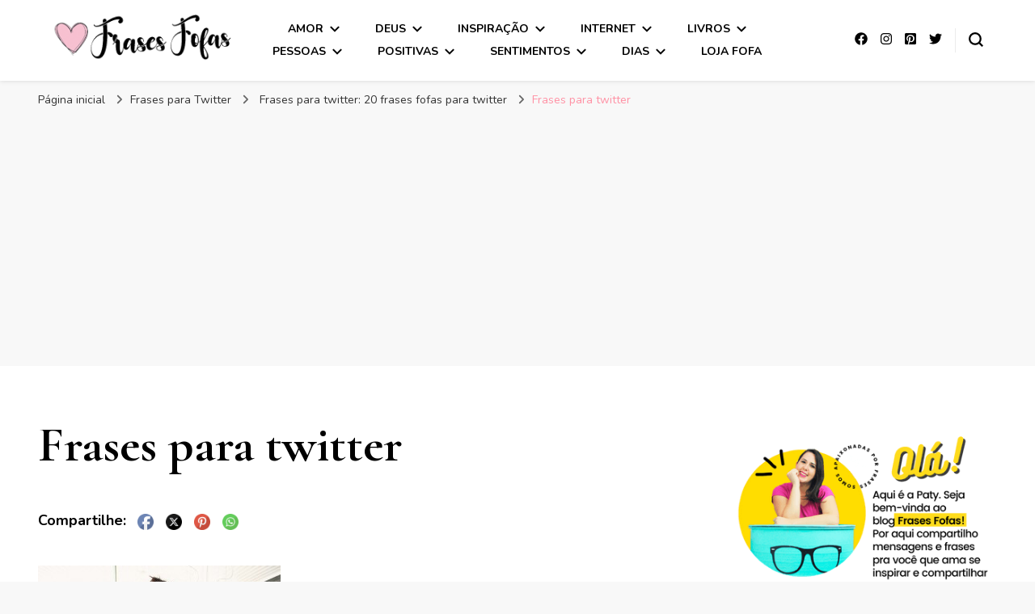

--- FILE ---
content_type: text/html; charset=UTF-8
request_url: https://frasesfofas.com/frases-para-twitter/frases-para-twitter-2/
body_size: 26778
content:
    <!DOCTYPE html>
    <html lang="pt-BR">
    <head itemscope itemtype="http://schema.org/WebSite">
	    <meta charset="UTF-8">
    <meta name="viewport" content="width=device-width, initial-scale=1">
    <link rel="profile" href="http://gmpg.org/xfn/11">
    <meta name='robots' content='index, follow, max-image-preview:large, max-snippet:-1, max-video-preview:-1' />

	<!-- This site is optimized with the Yoast SEO plugin v21.6 - https://yoast.com/wordpress/plugins/seo/ -->
	<title>Frases para twitter - Frases Fofas</title>
	<meta name="description" content="Frases para twitter - Frases fofas para compartilhar no Instagram, Facebook, Whatsapp, Tumblr e Redes Sociais. Inspire-se com mensagens que falam ao coração ♥" />
	<link rel="canonical" href="https://frasesfofas.com/frases-para-twitter/frases-para-twitter-2/" />
	<meta property="og:locale" content="pt_BR" />
	<meta property="og:type" content="article" />
	<meta property="og:title" content="Frases para twitter - Frases Fofas" />
	<meta property="og:description" content="Frases para twitter - Frases fofas para compartilhar no Instagram, Facebook, Whatsapp, Tumblr e Redes Sociais. Inspire-se com mensagens que falam ao coração ♥" />
	<meta property="og:url" content="https://frasesfofas.com/frases-para-twitter/frases-para-twitter-2/" />
	<meta property="og:site_name" content="Frases Fofas" />
	<meta property="article:publisher" content="https://facebook.com/sitefrasesfofas" />
	<meta property="og:image" content="https://frasesfofas.com/frases-para-twitter/frases-para-twitter-2" />
	<meta property="og:image:width" content="510" />
	<meta property="og:image:height" content="340" />
	<meta property="og:image:type" content="image/jpeg" />
	<meta name="twitter:card" content="summary_large_image" />
	<meta name="twitter:site" content="@sitefrasesfofas" />
	<script type="application/ld+json" class="yoast-schema-graph">{"@context":"https://schema.org","@graph":[{"@type":"WebPage","@id":"https://frasesfofas.com/frases-para-twitter/frases-para-twitter-2/","url":"https://frasesfofas.com/frases-para-twitter/frases-para-twitter-2/","name":"Frases para twitter - Frases Fofas","isPartOf":{"@id":"https://frasesfofas.com/#website"},"primaryImageOfPage":{"@id":"https://frasesfofas.com/frases-para-twitter/frases-para-twitter-2/#primaryimage"},"image":{"@id":"https://frasesfofas.com/frases-para-twitter/frases-para-twitter-2/#primaryimage"},"thumbnailUrl":"https://frasesfofas.com/wp-content/uploads/2014/01/Frases-para-twitter.jpg","datePublished":"2014-01-21T21:51:26+00:00","dateModified":"2014-01-21T21:51:26+00:00","description":"Frases para twitter - Frases fofas para compartilhar no Instagram, Facebook, Whatsapp, Tumblr e Redes Sociais. Inspire-se com mensagens que falam ao coração ♥","breadcrumb":{"@id":"https://frasesfofas.com/frases-para-twitter/frases-para-twitter-2/#breadcrumb"},"inLanguage":"pt-BR","potentialAction":[{"@type":"ReadAction","target":["https://frasesfofas.com/frases-para-twitter/frases-para-twitter-2/"]}]},{"@type":"ImageObject","inLanguage":"pt-BR","@id":"https://frasesfofas.com/frases-para-twitter/frases-para-twitter-2/#primaryimage","url":"https://frasesfofas.com/wp-content/uploads/2014/01/Frases-para-twitter.jpg","contentUrl":"https://frasesfofas.com/wp-content/uploads/2014/01/Frases-para-twitter.jpg","width":510,"height":340},{"@type":"BreadcrumbList","@id":"https://frasesfofas.com/frases-para-twitter/frases-para-twitter-2/#breadcrumb","itemListElement":[{"@type":"ListItem","position":1,"name":"Início","item":"https://frasesfofas.com/"},{"@type":"ListItem","position":2,"name":"Frases para twitter: 20 frases fofas para twitter","item":"https://frasesfofas.com/frases-para-twitter/"},{"@type":"ListItem","position":3,"name":"Frases para twitter"}]},{"@type":"WebSite","@id":"https://frasesfofas.com/#website","url":"https://frasesfofas.com/","name":"Frases Fofas","description":"Frases e mensagens para compartilhar!","publisher":{"@id":"https://frasesfofas.com/#/schema/person/b6c1cc8a3d710dcc69f8159bff375ecf"},"potentialAction":[{"@type":"SearchAction","target":{"@type":"EntryPoint","urlTemplate":"https://frasesfofas.com/?s={search_term_string}"},"query-input":"required name=search_term_string"}],"inLanguage":"pt-BR"},{"@type":["Person","Organization"],"@id":"https://frasesfofas.com/#/schema/person/b6c1cc8a3d710dcc69f8159bff375ecf","name":"Paty","image":{"@type":"ImageObject","inLanguage":"pt-BR","@id":"https://frasesfofas.com/#/schema/person/image/","url":"https://frasesfofas.com/wp-content/uploads/2022/07/Icon-Frases-Fofas.jpg","contentUrl":"https://frasesfofas.com/wp-content/uploads/2022/07/Icon-Frases-Fofas.jpg","width":280,"height":280,"caption":"Paty"},"logo":{"@id":"https://frasesfofas.com/#/schema/person/image/"},"description":"Seja super bem-vinda (o) ao Frases Fofas. Por aqui compartilho mensagens e frases. Tomara que você encontre muita inspiração por aqui!","sameAs":["https://frasesfofas.com","https://facebook.com/sitefrasesfofas","https://instagram.com/sitefrasesfofas","https://instagram.com/frasesfofas","https://twitter.com/https://twitter.com/sitefrasesfofas"]}]}</script>
	<!-- / Yoast SEO plugin. -->


<link rel='dns-prefetch' href='//fonts.googleapis.com' />
<link rel="alternate" type="application/rss+xml" title="Feed para Frases Fofas &raquo;" href="https://frasesfofas.com/feed/" />
<link rel="alternate" type="application/rss+xml" title="Feed de comentários para Frases Fofas &raquo;" href="https://frasesfofas.com/comments/feed/" />
<link rel="alternate" type="application/rss+xml" title="Feed de comentários para Frases Fofas &raquo; Frases para twitter" href="https://frasesfofas.com/frases-para-twitter/frases-para-twitter-2/feed/" />
<script type="text/javascript">
/* <![CDATA[ */
window._wpemojiSettings = {"baseUrl":"https:\/\/s.w.org\/images\/core\/emoji\/14.0.0\/72x72\/","ext":".png","svgUrl":"https:\/\/s.w.org\/images\/core\/emoji\/14.0.0\/svg\/","svgExt":".svg","source":{"concatemoji":"https:\/\/frasesfofas.com\/wp-includes\/js\/wp-emoji-release.min.js?ver=6.4.1"}};
/*! This file is auto-generated */
!function(i,n){var o,s,e;function c(e){try{var t={supportTests:e,timestamp:(new Date).valueOf()};sessionStorage.setItem(o,JSON.stringify(t))}catch(e){}}function p(e,t,n){e.clearRect(0,0,e.canvas.width,e.canvas.height),e.fillText(t,0,0);var t=new Uint32Array(e.getImageData(0,0,e.canvas.width,e.canvas.height).data),r=(e.clearRect(0,0,e.canvas.width,e.canvas.height),e.fillText(n,0,0),new Uint32Array(e.getImageData(0,0,e.canvas.width,e.canvas.height).data));return t.every(function(e,t){return e===r[t]})}function u(e,t,n){switch(t){case"flag":return n(e,"\ud83c\udff3\ufe0f\u200d\u26a7\ufe0f","\ud83c\udff3\ufe0f\u200b\u26a7\ufe0f")?!1:!n(e,"\ud83c\uddfa\ud83c\uddf3","\ud83c\uddfa\u200b\ud83c\uddf3")&&!n(e,"\ud83c\udff4\udb40\udc67\udb40\udc62\udb40\udc65\udb40\udc6e\udb40\udc67\udb40\udc7f","\ud83c\udff4\u200b\udb40\udc67\u200b\udb40\udc62\u200b\udb40\udc65\u200b\udb40\udc6e\u200b\udb40\udc67\u200b\udb40\udc7f");case"emoji":return!n(e,"\ud83e\udef1\ud83c\udffb\u200d\ud83e\udef2\ud83c\udfff","\ud83e\udef1\ud83c\udffb\u200b\ud83e\udef2\ud83c\udfff")}return!1}function f(e,t,n){var r="undefined"!=typeof WorkerGlobalScope&&self instanceof WorkerGlobalScope?new OffscreenCanvas(300,150):i.createElement("canvas"),a=r.getContext("2d",{willReadFrequently:!0}),o=(a.textBaseline="top",a.font="600 32px Arial",{});return e.forEach(function(e){o[e]=t(a,e,n)}),o}function t(e){var t=i.createElement("script");t.src=e,t.defer=!0,i.head.appendChild(t)}"undefined"!=typeof Promise&&(o="wpEmojiSettingsSupports",s=["flag","emoji"],n.supports={everything:!0,everythingExceptFlag:!0},e=new Promise(function(e){i.addEventListener("DOMContentLoaded",e,{once:!0})}),new Promise(function(t){var n=function(){try{var e=JSON.parse(sessionStorage.getItem(o));if("object"==typeof e&&"number"==typeof e.timestamp&&(new Date).valueOf()<e.timestamp+604800&&"object"==typeof e.supportTests)return e.supportTests}catch(e){}return null}();if(!n){if("undefined"!=typeof Worker&&"undefined"!=typeof OffscreenCanvas&&"undefined"!=typeof URL&&URL.createObjectURL&&"undefined"!=typeof Blob)try{var e="postMessage("+f.toString()+"("+[JSON.stringify(s),u.toString(),p.toString()].join(",")+"));",r=new Blob([e],{type:"text/javascript"}),a=new Worker(URL.createObjectURL(r),{name:"wpTestEmojiSupports"});return void(a.onmessage=function(e){c(n=e.data),a.terminate(),t(n)})}catch(e){}c(n=f(s,u,p))}t(n)}).then(function(e){for(var t in e)n.supports[t]=e[t],n.supports.everything=n.supports.everything&&n.supports[t],"flag"!==t&&(n.supports.everythingExceptFlag=n.supports.everythingExceptFlag&&n.supports[t]);n.supports.everythingExceptFlag=n.supports.everythingExceptFlag&&!n.supports.flag,n.DOMReady=!1,n.readyCallback=function(){n.DOMReady=!0}}).then(function(){return e}).then(function(){var e;n.supports.everything||(n.readyCallback(),(e=n.source||{}).concatemoji?t(e.concatemoji):e.wpemoji&&e.twemoji&&(t(e.twemoji),t(e.wpemoji)))}))}((window,document),window._wpemojiSettings);
/* ]]> */
</script>
<link rel='stylesheet' id='sbi_styles-css' href='https://frasesfofas.com/wp-content/plugins/instagram-feed/css/sbi-styles.min.css?ver=6.2.6' type='text/css' media='all' />
<style id='wp-emoji-styles-inline-css' type='text/css'>

	img.wp-smiley, img.emoji {
		display: inline !important;
		border: none !important;
		box-shadow: none !important;
		height: 1em !important;
		width: 1em !important;
		margin: 0 0.07em !important;
		vertical-align: -0.1em !important;
		background: none !important;
		padding: 0 !important;
	}
</style>
<link rel='stylesheet' id='wp-block-library-css' href='https://frasesfofas.com/wp-includes/css/dist/block-library/style.min.css?ver=6.4.1' type='text/css' media='all' />
<style id='classic-theme-styles-inline-css' type='text/css'>
/*! This file is auto-generated */
.wp-block-button__link{color:#fff;background-color:#32373c;border-radius:9999px;box-shadow:none;text-decoration:none;padding:calc(.667em + 2px) calc(1.333em + 2px);font-size:1.125em}.wp-block-file__button{background:#32373c;color:#fff;text-decoration:none}
</style>
<style id='global-styles-inline-css' type='text/css'>
body{--wp--preset--color--black: #000000;--wp--preset--color--cyan-bluish-gray: #abb8c3;--wp--preset--color--white: #ffffff;--wp--preset--color--pale-pink: #f78da7;--wp--preset--color--vivid-red: #cf2e2e;--wp--preset--color--luminous-vivid-orange: #ff6900;--wp--preset--color--luminous-vivid-amber: #fcb900;--wp--preset--color--light-green-cyan: #7bdcb5;--wp--preset--color--vivid-green-cyan: #00d084;--wp--preset--color--pale-cyan-blue: #8ed1fc;--wp--preset--color--vivid-cyan-blue: #0693e3;--wp--preset--color--vivid-purple: #9b51e0;--wp--preset--gradient--vivid-cyan-blue-to-vivid-purple: linear-gradient(135deg,rgba(6,147,227,1) 0%,rgb(155,81,224) 100%);--wp--preset--gradient--light-green-cyan-to-vivid-green-cyan: linear-gradient(135deg,rgb(122,220,180) 0%,rgb(0,208,130) 100%);--wp--preset--gradient--luminous-vivid-amber-to-luminous-vivid-orange: linear-gradient(135deg,rgba(252,185,0,1) 0%,rgba(255,105,0,1) 100%);--wp--preset--gradient--luminous-vivid-orange-to-vivid-red: linear-gradient(135deg,rgba(255,105,0,1) 0%,rgb(207,46,46) 100%);--wp--preset--gradient--very-light-gray-to-cyan-bluish-gray: linear-gradient(135deg,rgb(238,238,238) 0%,rgb(169,184,195) 100%);--wp--preset--gradient--cool-to-warm-spectrum: linear-gradient(135deg,rgb(74,234,220) 0%,rgb(151,120,209) 20%,rgb(207,42,186) 40%,rgb(238,44,130) 60%,rgb(251,105,98) 80%,rgb(254,248,76) 100%);--wp--preset--gradient--blush-light-purple: linear-gradient(135deg,rgb(255,206,236) 0%,rgb(152,150,240) 100%);--wp--preset--gradient--blush-bordeaux: linear-gradient(135deg,rgb(254,205,165) 0%,rgb(254,45,45) 50%,rgb(107,0,62) 100%);--wp--preset--gradient--luminous-dusk: linear-gradient(135deg,rgb(255,203,112) 0%,rgb(199,81,192) 50%,rgb(65,88,208) 100%);--wp--preset--gradient--pale-ocean: linear-gradient(135deg,rgb(255,245,203) 0%,rgb(182,227,212) 50%,rgb(51,167,181) 100%);--wp--preset--gradient--electric-grass: linear-gradient(135deg,rgb(202,248,128) 0%,rgb(113,206,126) 100%);--wp--preset--gradient--midnight: linear-gradient(135deg,rgb(2,3,129) 0%,rgb(40,116,252) 100%);--wp--preset--font-size--small: 13px;--wp--preset--font-size--medium: 20px;--wp--preset--font-size--large: 36px;--wp--preset--font-size--x-large: 42px;--wp--preset--spacing--20: 0.44rem;--wp--preset--spacing--30: 0.67rem;--wp--preset--spacing--40: 1rem;--wp--preset--spacing--50: 1.5rem;--wp--preset--spacing--60: 2.25rem;--wp--preset--spacing--70: 3.38rem;--wp--preset--spacing--80: 5.06rem;--wp--preset--shadow--natural: 6px 6px 9px rgba(0, 0, 0, 0.2);--wp--preset--shadow--deep: 12px 12px 50px rgba(0, 0, 0, 0.4);--wp--preset--shadow--sharp: 6px 6px 0px rgba(0, 0, 0, 0.2);--wp--preset--shadow--outlined: 6px 6px 0px -3px rgba(255, 255, 255, 1), 6px 6px rgba(0, 0, 0, 1);--wp--preset--shadow--crisp: 6px 6px 0px rgba(0, 0, 0, 1);}:where(.is-layout-flex){gap: 0.5em;}:where(.is-layout-grid){gap: 0.5em;}body .is-layout-flow > .alignleft{float: left;margin-inline-start: 0;margin-inline-end: 2em;}body .is-layout-flow > .alignright{float: right;margin-inline-start: 2em;margin-inline-end: 0;}body .is-layout-flow > .aligncenter{margin-left: auto !important;margin-right: auto !important;}body .is-layout-constrained > .alignleft{float: left;margin-inline-start: 0;margin-inline-end: 2em;}body .is-layout-constrained > .alignright{float: right;margin-inline-start: 2em;margin-inline-end: 0;}body .is-layout-constrained > .aligncenter{margin-left: auto !important;margin-right: auto !important;}body .is-layout-constrained > :where(:not(.alignleft):not(.alignright):not(.alignfull)){max-width: var(--wp--style--global--content-size);margin-left: auto !important;margin-right: auto !important;}body .is-layout-constrained > .alignwide{max-width: var(--wp--style--global--wide-size);}body .is-layout-flex{display: flex;}body .is-layout-flex{flex-wrap: wrap;align-items: center;}body .is-layout-flex > *{margin: 0;}body .is-layout-grid{display: grid;}body .is-layout-grid > *{margin: 0;}:where(.wp-block-columns.is-layout-flex){gap: 2em;}:where(.wp-block-columns.is-layout-grid){gap: 2em;}:where(.wp-block-post-template.is-layout-flex){gap: 1.25em;}:where(.wp-block-post-template.is-layout-grid){gap: 1.25em;}.has-black-color{color: var(--wp--preset--color--black) !important;}.has-cyan-bluish-gray-color{color: var(--wp--preset--color--cyan-bluish-gray) !important;}.has-white-color{color: var(--wp--preset--color--white) !important;}.has-pale-pink-color{color: var(--wp--preset--color--pale-pink) !important;}.has-vivid-red-color{color: var(--wp--preset--color--vivid-red) !important;}.has-luminous-vivid-orange-color{color: var(--wp--preset--color--luminous-vivid-orange) !important;}.has-luminous-vivid-amber-color{color: var(--wp--preset--color--luminous-vivid-amber) !important;}.has-light-green-cyan-color{color: var(--wp--preset--color--light-green-cyan) !important;}.has-vivid-green-cyan-color{color: var(--wp--preset--color--vivid-green-cyan) !important;}.has-pale-cyan-blue-color{color: var(--wp--preset--color--pale-cyan-blue) !important;}.has-vivid-cyan-blue-color{color: var(--wp--preset--color--vivid-cyan-blue) !important;}.has-vivid-purple-color{color: var(--wp--preset--color--vivid-purple) !important;}.has-black-background-color{background-color: var(--wp--preset--color--black) !important;}.has-cyan-bluish-gray-background-color{background-color: var(--wp--preset--color--cyan-bluish-gray) !important;}.has-white-background-color{background-color: var(--wp--preset--color--white) !important;}.has-pale-pink-background-color{background-color: var(--wp--preset--color--pale-pink) !important;}.has-vivid-red-background-color{background-color: var(--wp--preset--color--vivid-red) !important;}.has-luminous-vivid-orange-background-color{background-color: var(--wp--preset--color--luminous-vivid-orange) !important;}.has-luminous-vivid-amber-background-color{background-color: var(--wp--preset--color--luminous-vivid-amber) !important;}.has-light-green-cyan-background-color{background-color: var(--wp--preset--color--light-green-cyan) !important;}.has-vivid-green-cyan-background-color{background-color: var(--wp--preset--color--vivid-green-cyan) !important;}.has-pale-cyan-blue-background-color{background-color: var(--wp--preset--color--pale-cyan-blue) !important;}.has-vivid-cyan-blue-background-color{background-color: var(--wp--preset--color--vivid-cyan-blue) !important;}.has-vivid-purple-background-color{background-color: var(--wp--preset--color--vivid-purple) !important;}.has-black-border-color{border-color: var(--wp--preset--color--black) !important;}.has-cyan-bluish-gray-border-color{border-color: var(--wp--preset--color--cyan-bluish-gray) !important;}.has-white-border-color{border-color: var(--wp--preset--color--white) !important;}.has-pale-pink-border-color{border-color: var(--wp--preset--color--pale-pink) !important;}.has-vivid-red-border-color{border-color: var(--wp--preset--color--vivid-red) !important;}.has-luminous-vivid-orange-border-color{border-color: var(--wp--preset--color--luminous-vivid-orange) !important;}.has-luminous-vivid-amber-border-color{border-color: var(--wp--preset--color--luminous-vivid-amber) !important;}.has-light-green-cyan-border-color{border-color: var(--wp--preset--color--light-green-cyan) !important;}.has-vivid-green-cyan-border-color{border-color: var(--wp--preset--color--vivid-green-cyan) !important;}.has-pale-cyan-blue-border-color{border-color: var(--wp--preset--color--pale-cyan-blue) !important;}.has-vivid-cyan-blue-border-color{border-color: var(--wp--preset--color--vivid-cyan-blue) !important;}.has-vivid-purple-border-color{border-color: var(--wp--preset--color--vivid-purple) !important;}.has-vivid-cyan-blue-to-vivid-purple-gradient-background{background: var(--wp--preset--gradient--vivid-cyan-blue-to-vivid-purple) !important;}.has-light-green-cyan-to-vivid-green-cyan-gradient-background{background: var(--wp--preset--gradient--light-green-cyan-to-vivid-green-cyan) !important;}.has-luminous-vivid-amber-to-luminous-vivid-orange-gradient-background{background: var(--wp--preset--gradient--luminous-vivid-amber-to-luminous-vivid-orange) !important;}.has-luminous-vivid-orange-to-vivid-red-gradient-background{background: var(--wp--preset--gradient--luminous-vivid-orange-to-vivid-red) !important;}.has-very-light-gray-to-cyan-bluish-gray-gradient-background{background: var(--wp--preset--gradient--very-light-gray-to-cyan-bluish-gray) !important;}.has-cool-to-warm-spectrum-gradient-background{background: var(--wp--preset--gradient--cool-to-warm-spectrum) !important;}.has-blush-light-purple-gradient-background{background: var(--wp--preset--gradient--blush-light-purple) !important;}.has-blush-bordeaux-gradient-background{background: var(--wp--preset--gradient--blush-bordeaux) !important;}.has-luminous-dusk-gradient-background{background: var(--wp--preset--gradient--luminous-dusk) !important;}.has-pale-ocean-gradient-background{background: var(--wp--preset--gradient--pale-ocean) !important;}.has-electric-grass-gradient-background{background: var(--wp--preset--gradient--electric-grass) !important;}.has-midnight-gradient-background{background: var(--wp--preset--gradient--midnight) !important;}.has-small-font-size{font-size: var(--wp--preset--font-size--small) !important;}.has-medium-font-size{font-size: var(--wp--preset--font-size--medium) !important;}.has-large-font-size{font-size: var(--wp--preset--font-size--large) !important;}.has-x-large-font-size{font-size: var(--wp--preset--font-size--x-large) !important;}
.wp-block-navigation a:where(:not(.wp-element-button)){color: inherit;}
:where(.wp-block-post-template.is-layout-flex){gap: 1.25em;}:where(.wp-block-post-template.is-layout-grid){gap: 1.25em;}
:where(.wp-block-columns.is-layout-flex){gap: 2em;}:where(.wp-block-columns.is-layout-grid){gap: 2em;}
.wp-block-pullquote{font-size: 1.5em;line-height: 1.6;}
</style>
<link rel='stylesheet' id='blossomthemes-toolkit-css' href='https://frasesfofas.com/wp-content/plugins/blossomthemes-toolkit/public/css/blossomthemes-toolkit-public.min.css?ver=2.2.5' type='text/css' media='all' />
<link rel='stylesheet' id='SFSImainCss-css' href='https://frasesfofas.com/wp-content/plugins/ultimate-social-media-icons/css/sfsi-style.css?ver=2.8.6' type='text/css' media='all' />
<link rel='stylesheet' id='wp-pagenavi-css' href='https://frasesfofas.com/wp-content/plugins/wp-pagenavi/pagenavi-css.css?ver=2.70' type='text/css' media='all' />
<link rel='stylesheet' id='owl-carousel-css' href='https://frasesfofas.com/wp-content/themes/blossom-pin/css/owl.carousel.min.css?ver=2.2.1' type='text/css' media='all' />
<link rel='stylesheet' id='blossom-pin-google-fonts-css' href='https://fonts.googleapis.com/css?family=Nunito%3A200%2C300%2Cregular%2C500%2C600%2C700%2C800%2C900%2C200italic%2C300italic%2Citalic%2C500italic%2C600italic%2C700italic%2C800italic%2C900italic%7CCormorant+Garamond%3A300%2C300italic%2Cregular%2Citalic%2C500%2C500italic%2C600%2C600italic%2C700%2C700italic%7CCormorant+Garamond%3Aregular' type='text/css' media='all' />
<link rel='stylesheet' id='blossom-pin-css' href='https://frasesfofas.com/wp-content/themes/blossom-pin/style.css?ver=1.2.9' type='text/css' media='all' />
<style id='blossom-pin-inline-css' type='text/css'>

    
    /*Typography*/

    body,
    button,
    input,
    select,
    optgroup,
    textarea{
        font-family : Nunito;
        font-size   : 18px;        
    }
    
    .site-header .site-branding .site-title,
    .single-header .site-branding .site-title,
    .mobile-header .mobile-site-header .site-branding .site-title{
        font-family : Cormorant Garamond;
        font-weight : 400;
        font-style  : normal;
    }

    .blog #primary .format-quote .post-thumbnail blockquote cite, 
    .newsletter-section .blossomthemes-email-newsletter-wrapper .text-holder h3,
    .newsletter-section .blossomthemes-email-newsletter-wrapper.bg-img .text-holder h3, 
    #primary .post .entry-content blockquote cite,
    #primary .page .entry-content blockquote cite{
        font-family : Nunito;
    }

    .banner-slider .item .text-holder .entry-title, 
    .banner .banner-caption .banner-title, 
    .blog #primary .post .entry-header .entry-title, 
    .blog #primary .format-quote .post-thumbnail .blockquote-holder, 
    .search #primary .search-post .entry-header .entry-title,
    .archive #primary .post .entry-header .entry-title, 
    .single .post-entry-header .entry-title, 
    #primary .post .entry-content blockquote,
    #primary .page .entry-content blockquote, 
    #primary .post .entry-content .pull-left,
    #primary .page .entry-content .pull-left, 
    #primary .post .entry-content .pull-right,
    #primary .page .entry-content .pull-right, 
    .single-header .title-holder .post-title, 
    .recommended-post .post .entry-header .entry-title, 
    .widget_bttk_popular_post ul li .entry-header .entry-title,
    .widget_bttk_pro_recent_post ul li .entry-header .entry-title, 
    .blossomthemes-email-newsletter-wrapper.bg-img .text-holder h3, 
    .widget_recent_entries ul li a, 
    .widget_recent_comments ul li a, 
    .widget_bttk_posts_category_slider_widget .carousel-title .title, 
    .single .navigation .post-title, 
    .single-blossom-portfolio .post-navigation .nav-previous,
    .single-blossom-portfolio .post-navigation .nav-next, 
    .site-main .blossom-portfolio .entry-title {
        font-family : Cormorant Garamond;
    }
    
    /*Color Scheme*/
    a, 
    .main-navigation ul li a:hover,
    .main-navigation ul .current-menu-item > a,
    .main-navigation ul li:hover > a, 
    .site-header .site-branding .site-title a:hover, 
    .site-header .social-networks ul li a:hover, 
    .banner-slider .item .text-holder .entry-title a:hover, 
    .blog #primary .post .entry-header .entry-title a:hover, 
    .blog #primary .post .entry-footer .read-more:hover, 
    .blog #primary .post .entry-footer .edit-link a:hover, 
    .blog #primary .post .bottom .posted-on a:hover, 
    .newsletter-section .social-networks ul li a:hover, 
    .instagram-section .profile-link:hover, 
    .search #primary .search-post .entry-header .entry-title a:hover,
     .archive #primary .post .entry-header .entry-title a:hover, 
     .search #primary .search-post .entry-footer .posted-on a:hover,
     .archive #primary .post .entry-footer .posted-on a:hover, 
     .single #primary .post .holder .meta-info .entry-meta a:hover, 
    .single-header .site-branding .site-title a:hover, 
    .single-header .social-networks ul li a:hover, 
    .comments-area .comment-body .text-holder .top .comment-metadata a:hover, 
    .comments-area .comment-body .text-holder .reply a:hover, 
    .recommended-post .post .entry-header .entry-title a:hover, 
    .error-wrapper .error-holder h3, 
    .widget_bttk_popular_post ul li .entry-header .entry-title a:hover,
     .widget_bttk_pro_recent_post ul li .entry-header .entry-title a:hover, 
     .widget_bttk_popular_post ul li .entry-header .entry-meta a:hover,
     .widget_bttk_pro_recent_post ul li .entry-header .entry-meta a:hover,
     .widget_bttk_popular_post .style-two li .entry-header .cat-links a:hover,
     .widget_bttk_pro_recent_post .style-two li .entry-header .cat-links a:hover,
     .widget_bttk_popular_post .style-three li .entry-header .cat-links a:hover,
     .widget_bttk_pro_recent_post .style-three li .entry-header .cat-links a:hover, 
     .widget_recent_entries ul li:before, 
     .widget_recent_entries ul li a:hover, 
    .widget_recent_comments ul li:before, 
    .widget_bttk_posts_category_slider_widget .carousel-title .cat-links a:hover, 
    .widget_bttk_posts_category_slider_widget .carousel-title .title a:hover, 
    .site-footer .footer-b .footer-nav ul li a:hover, 
    .single .navigation a:hover .post-title, 
    .page-template-blossom-portfolio .portfolio-holder .portfolio-sorting .is-checked, 
    .portfolio-item a:hover, 
    .single-blossom-portfolio .post-navigation .nav-previous a:hover,
     .single-blossom-portfolio .post-navigation .nav-next a:hover, 
     .mobile-header .mobile-site-header .site-branding .site-title a:hover, 
    .mobile-menu .main-navigation ul li:hover svg, 
    .mobile-menu .main-navigation ul ul li a:hover,
    .mobile-menu .main-navigation ul ul li:hover > a, 
    .mobile-menu .social-networks ul li a:hover, 
    .site-main .blossom-portfolio .entry-title a:hover, 
    .site-main .blossom-portfolio .entry-footer .posted-on a:hover, 
    .widget_bttk_social_links ul li a:hover, 
    #crumbs a:hover, #crumbs .current a,
    .entry-content a:hover,
    .entry-summary a:hover,
    .page-content a:hover,
    .comment-content a:hover,
    .widget .textwidget a:hover {
        color: #ff91a4;
    }

    .comments-area .comment-body .text-holder .reply a:hover svg {
        fill: #ff91a4;
     }

    button:hover,
    input[type="button"]:hover,
    input[type="reset"]:hover,
    input[type="submit"]:hover, 
    .banner-slider .item, 
    .banner-slider .item .text-holder .category a, 
    .banner .banner-caption .banner-link:hover, 
    .blog #primary .post .entry-header .category a, 
    .newsletter-section, 
    .search #primary .search-post .entry-header .category a,
    .archive #primary .post .entry-header .category a, 
    .single .post-entry-header .category a, 
    .single #primary .post .holder .meta-info .entry-meta .byline:after, 
    .single #primary .post .entry-footer .tags a, 
    .single-header .progress-bar, 
    .recommended-post .post .entry-header .category a, 
    .error-wrapper .error-holder .btn-home a:hover, 
    .widget .widget-title:after, 
    .widget_bttk_author_bio .readmore:hover, 
    .widget_bttk_custom_categories ul li a:hover .post-count, 
    .widget_blossomtheme_companion_cta_widget .text-holder .button-wrap .btn-cta, 
    .widget_blossomtheme_featured_page_widget .text-holder .btn-readmore:hover, 
    .widget_bttk_icon_text_widget .text-holder .btn-readmore:hover, 
    .widget_bttk_image_text_widget ul li .btn-readmore:hover, 
    .back-to-top, 
    .single .post-entry-header .share .social-networks li a:hover {
        background: #ff91a4;
    }

    button:hover,
    input[type="button"]:hover,
    input[type="reset"]:hover,
    input[type="submit"]:hover, 
    .error-wrapper .error-holder .btn-home a:hover {
        border-color: #ff91a4;
    }

    .blog #primary .post .entry-footer .read-more:hover, 
    .blog #primary .post .entry-footer .edit-link a:hover {
        border-bottom-color: #ff91a4;
    }

    @media screen and (max-width: 1024px) {
        .main-navigation ul ul li a:hover, 
        .main-navigation ul ul li:hover > a, 
        .main-navigation ul ul .current-menu-item > a, 
        .main-navigation ul ul .current-menu-ancestor > a, 
        .main-navigation ul ul .current_page_item > a, 
        .main-navigation ul ul .current_page_ancestor > a {
            color: #ff91a4 !important;
        }
    }
</style>
<link rel='stylesheet' id='slb_core-css' href='https://frasesfofas.com/wp-content/plugins/simple-lightbox/client/css/app.css?ver=2.9.3' type='text/css' media='all' />
<script type="text/javascript" src="https://frasesfofas.com/wp-includes/js/jquery/jquery.min.js?ver=3.7.1" id="jquery-core-js"></script>
<script type="text/javascript" src="https://frasesfofas.com/wp-includes/js/jquery/jquery-migrate.min.js?ver=3.4.1" id="jquery-migrate-js"></script>
<link rel="https://api.w.org/" href="https://frasesfofas.com/wp-json/" /><link rel="alternate" type="application/json" href="https://frasesfofas.com/wp-json/wp/v2/media/259" /><link rel="EditURI" type="application/rsd+xml" title="RSD" href="https://frasesfofas.com/xmlrpc.php?rsd" />
<meta name="generator" content="WordPress 6.4.1" />
<link rel='shortlink' href='https://frasesfofas.com/?p=259' />
		<!-- Custom Logo: hide header text -->
		<style id="custom-logo-css" type="text/css">
			.site-title, .site-description {
				position: absolute;
				clip: rect(1px, 1px, 1px, 1px);
			}
		</style>
		<link rel="alternate" type="application/json+oembed" href="https://frasesfofas.com/wp-json/oembed/1.0/embed?url=https%3A%2F%2Ffrasesfofas.com%2Ffrases-para-twitter%2Ffrases-para-twitter-2%2F" />
<link rel="alternate" type="text/xml+oembed" href="https://frasesfofas.com/wp-json/oembed/1.0/embed?url=https%3A%2F%2Ffrasesfofas.com%2Ffrases-para-twitter%2Ffrases-para-twitter-2%2F&#038;format=xml" />
<!-- HFCM by 99 Robots - Snippet # 1: Tags e Style -->
<!-- Global site tag (gtag.js) - Google Analytics -->
<script async src="https://www.googletagmanager.com/gtag/js?id=UA-46858131-1"></script>
<script>
  window.dataLayer = window.dataLayer || [];
  function gtag(){dataLayer.push(arguments);}
  gtag('js', new Date());

  gtag('config', 'UA-46858131-1');
</script>

<script async src="https://pagead2.googlesyndication.com/pagead/js/adsbygoogle.js?client=ca-pub-8432558229480556"
     crossorigin="anonymous"></script>

<style>.bordinha{border:1px solid black;padding:30px;background-color:#fafafa !important}
	.compartilha{clear:both !important;width:100%;height:10px}
	.compartilha-icones::before{ content: "Compartilhe: ";float:left;font-weight:bold}
	.bordatabela{border:3px solid black;padding:15px}
</style>
<!-- /end HFCM by 99 Robots -->
<meta name="follow.[base64]" content="bngneXaalN5b6Ey6xBwm"/><link rel="pingback" href="https://frasesfofas.com/xmlrpc.php">      <meta name="onesignal" content="wordpress-plugin"/>
            <script>

      window.OneSignal = window.OneSignal || [];

      OneSignal.push( function() {
        OneSignal.SERVICE_WORKER_UPDATER_PATH = "OneSignalSDKUpdaterWorker.js.php";
                      OneSignal.SERVICE_WORKER_PATH = "OneSignalSDKWorker.js.php";
                      OneSignal.SERVICE_WORKER_PARAM = { scope: "/" };
        OneSignal.setDefaultNotificationUrl("https://frasesfofas.com");
        var oneSignal_options = {};
        window._oneSignalInitOptions = oneSignal_options;

        oneSignal_options['wordpress'] = true;
oneSignal_options['appId'] = '51ba2088-b5f3-4529-825f-23a5b1b850ea';
oneSignal_options['allowLocalhostAsSecureOrigin'] = true;
oneSignal_options['welcomeNotification'] = { };
oneSignal_options['welcomeNotification']['title'] = "Frases Fofas";
oneSignal_options['welcomeNotification']['message'] = "Obrigada por se cadastrar!";
oneSignal_options['welcomeNotification']['url'] = "https://frasesfofas.com";
oneSignal_options['path'] = "https://frasesfofas.com/wp-content/plugins/onesignal-free-web-push-notifications/sdk_files/";
oneSignal_options['promptOptions'] = { };
oneSignal_options['promptOptions']['actionMessage'] = "Frases Fofas Quer Enviar Notificações de Frases Novas:";
oneSignal_options['promptOptions']['exampleNotificationTitleDesktop'] = "Este é um exemplo de notificação";
oneSignal_options['promptOptions']['exampleNotificationMessageDesktop'] = "As notificações irão aparecer em seu desktop";
oneSignal_options['promptOptions']['exampleNotificationTitleMobile'] = "Exemplo de notificação";
oneSignal_options['promptOptions']['exampleNotificationMessageMobile'] = "Notificações irão aparecer em seu celular";
oneSignal_options['promptOptions']['exampleNotificationCaption'] = "(você pode parar de receber a qualquer momento)";
oneSignal_options['promptOptions']['acceptButtonText'] = "SIM, EU QUERO!";
oneSignal_options['promptOptions']['cancelButtonText'] = "NÃO";
oneSignal_options['notifyButton'] = { };
oneSignal_options['notifyButton']['enable'] = true;
oneSignal_options['notifyButton']['position'] = 'bottom-right';
oneSignal_options['notifyButton']['theme'] = 'default';
oneSignal_options['notifyButton']['size'] = 'medium';
oneSignal_options['notifyButton']['showCredit'] = true;
oneSignal_options['notifyButton']['text'] = {};
oneSignal_options['notifyButton']['text']['tip.state.unsubscribed'] = 'Receba Notificações';
oneSignal_options['notifyButton']['text']['tip.state.subscribed'] = 'Você já está recebendo notificações';
oneSignal_options['notifyButton']['text']['tip.state.blocked'] = 'Você bloqueou as notificações';
oneSignal_options['notifyButton']['text']['message.action.subscribed'] = 'Gratidão ♥ Agora você receberá as notificações';
oneSignal_options['notifyButton']['text']['message.action.resubscribed'] = 'Você voltará a receber as notificações!';
oneSignal_options['notifyButton']['text']['message.action.unsubscribed'] = 'Você não receberá notificações novamente';
oneSignal_options['notifyButton']['text']['dialog.main.title'] = 'Notificações';
oneSignal_options['notifyButton']['text']['dialog.main.button.subscribe'] = 'QUERO RECEBER';
oneSignal_options['notifyButton']['text']['dialog.main.button.unsubscribe'] = 'NÃO RECEBER';
oneSignal_options['notifyButton']['text']['dialog.blocked.title'] = 'Desbloquear';
oneSignal_options['notifyButton']['text']['dialog.blocked.message'] = 'Siga estas instruções:';
oneSignal_options['notifyButton']['colors'] = {};
oneSignal_options['notifyButton']['colors']['circle.background'] = '#ff9cd9';
oneSignal_options['notifyButton']['colors']['dialog.button.background'] = '#e54b4d';
oneSignal_options['notifyButton']['colors']['dialog.button.background.hovering'] = '#ae393a';
                OneSignal.init(window._oneSignalInitOptions);
                OneSignal.showSlidedownPrompt();      });

      function documentInitOneSignal() {
        var oneSignal_elements = document.getElementsByClassName("OneSignal-prompt");

        var oneSignalLinkClickHandler = function(event) { OneSignal.push(['registerForPushNotifications']); event.preventDefault(); };        for(var i = 0; i < oneSignal_elements.length; i++)
          oneSignal_elements[i].addEventListener('click', oneSignalLinkClickHandler, false);
      }

      if (document.readyState === 'complete') {
           documentInitOneSignal();
      }
      else {
           window.addEventListener("load", function(event){
               documentInitOneSignal();
          });
      }
    </script>
<link rel="icon" href="https://frasesfofas.com/wp-content/uploads/2019/01/cropped-Icone-32x32.png" sizes="32x32" />
<link rel="icon" href="https://frasesfofas.com/wp-content/uploads/2019/01/cropped-Icone-192x192.png" sizes="192x192" />
<link rel="apple-touch-icon" href="https://frasesfofas.com/wp-content/uploads/2019/01/cropped-Icone-180x180.png" />
<meta name="msapplication-TileImage" content="https://frasesfofas.com/wp-content/uploads/2019/01/cropped-Icone-270x270.png" />
		<style type="text/css" id="wp-custom-css">
			ins.adsbygoogle { background: transparent !important; }

.single .entry-meta{display:none}		</style>
		</head>

<body class="attachment attachment-template-default single single-attachment postid-259 attachmentid-259 attachment-jpeg wp-custom-logo sfsi_actvite_theme_default underline rightsidebar hassidebar" itemscope itemtype="http://schema.org/WebPage">

        <div class="single-header">
                    <div class="site-branding" itemscope itemtype="http://schema.org/Organization">
            <a href="https://frasesfofas.com/" class="custom-logo-link" rel="home"><img width="252" height="66" src="https://frasesfofas.com/wp-content/uploads/2019/01/Frases-Fofas-Mensagens-para-compartilhar-e-inspirar-Logo-2019-2.png" class="custom-logo" alt="Frases Fofas - Mensagens para compartilhar e inspirar - Logo 2019 2" decoding="async" srcset="https://frasesfofas.com/wp-content/uploads/2019/01/Frases-Fofas-Mensagens-para-compartilhar-e-inspirar-Logo-2019-2.png 252w, https://frasesfofas.com/wp-content/uploads/2019/01/Frases-Fofas-Mensagens-para-compartilhar-e-inspirar-Logo-2019-2-229x60.png 229w" sizes="(max-width: 252px) 100vw, 252px" /></a>                        <p class="site-title" itemprop="name"><a href="https://frasesfofas.com/" rel="home" itemprop="url">Frases Fofas</a></p>
                                            <p class="site-description">Frases e mensagens para compartilhar!</p>
                            </div>
                <div class="title-holder">
                <span>Você está lendo</span>
                <h2 class="post-title">Frases para twitter</h2>
            </div>
                <div class="social-networks">
                <ul>
        	                <li>
                    <a href="https://facebook.com/sitefrasesfofas" target="_blank" rel="nofollow noopener">
                        <i class="fab fa-facebook"></i>
                    </a>
                </li>    	   
                                <li>
                    <a href="https://instagram.com/sitefrasesfofas" target="_blank" rel="nofollow noopener">
                        <i class="fab fa-instagram"></i>
                    </a>
                </li>    	   
                                <li>
                    <a href="https://pinterest.com/frasesfofas" target="_blank" rel="nofollow noopener">
                        <i class="fab fa-pinterest-square"></i>
                    </a>
                </li>    	   
                                <li>
                    <a href="https://twitter.com/sitefrasesfofas" target="_blank" rel="nofollow noopener">
                        <i class="fab fa-twitter"></i>
                    </a>
                </li>    	   
                    	</ul>
    </div>
        			
<div class="sfsi_widget sfsi_shortcode_container"><div class="norm_row sfsi_wDiv "  style="width:175px;text-align:left;"><div style='width:20px; height:20px;margin-left:15px;margin-bottom:5px; ' class='sfsi_wicons shuffeldiv ' ><div class='inerCnt'><a class=' sficn' data-effect='' target='_blank'  href='' id='sfsiid_facebook_icon' style='width:20px;height:20px;opacity:1;'  ><img data-pin-nopin='true' alt='Facebook' title='Facebook' src='https://frasesfofas.com/wp-content/plugins/ultimate-social-media-icons/images/icons_theme/default/default_facebook.png' width='20' height='20' style='' class='sfcm sfsi_wicon ' data-effect=''   /></a><div class="sfsi_tool_tip_2 fb_tool_bdr sfsiTlleft" style="opacity:0;z-index:-1;" id="sfsiid_facebook"><span class="bot_arow bot_fb_arow"></span><div class="sfsi_inside"><div  class='icon3'><a target='_blank' href='https://www.facebook.com/sharer/sharer.php?u=https%3A%2F%2Ffrasesfofas.com%2Ffrases-para-twitter%2Ffrases-para-twitter-2' style='display:inline-block;'  > <img class='sfsi_wicon'  data-pin-nopin='true' alt='fb-share-icon' title='Facebook Share' src='https://frasesfofas.com/wp-content/plugins/ultimate-social-media-icons/images/share_icons/fb_icons/pt_PT.svg' /></a></div></div></div></div></div><div style='width:20px; height:20px;margin-left:15px;margin-bottom:5px; ' class='sfsi_wicons shuffeldiv ' ><div class='inerCnt'><a class=' sficn' data-effect='' target='_blank'  href='' id='sfsiid_twitter_icon' style='width:20px;height:20px;opacity:1;'  ><img data-pin-nopin='true' alt='Twitter' title='Twitter' src='https://frasesfofas.com/wp-content/plugins/ultimate-social-media-icons/images/icons_theme/default/default_twitter.png' width='20' height='20' style='' class='sfcm sfsi_wicon ' data-effect=''   /></a><div class="sfsi_tool_tip_2 twt_tool_bdr sfsiTlleft" style="opacity:0;z-index:-1;" id="sfsiid_twitter"><span class="bot_arow bot_twt_arow"></span><div class="sfsi_inside"><div  class='icon2'><div class='sf_twiter' style='display: inline-block;vertical-align: middle;width: auto;'>
						<a target='_blank' href='https://twitter.com/intent/tweet?text=Confira%3A+www.yourname.com+%23frases+via%40sitefrasesfofas+http://https%3A%2F%2Ffrasesfofas.com%2Ffrases-para-twitter%2Ffrases-para-twitter-2' style='display:inline-block' >
							<img data-pin-nopin= true class='sfsi_wicon' src='https://frasesfofas.com/wp-content/plugins/ultimate-social-media-icons/images/share_icons/Twitter_Tweet/pt_PT_Tweet.svg' alt='Tweet' title='Tweet' >
						</a>
					</div></div></div></div></div></div><div style='width:20px; height:20px;margin-left:15px;margin-bottom:5px; ' class='sfsi_wicons shuffeldiv ' ><div class='inerCnt'><a class=' sficn' data-effect='' target='_blank'  href='' id='sfsiid_pinterest_icon' style='width:20px;height:20px;opacity:1;'  ><img data-pin-nopin='true' alt='Pinterest' title='Pinterest' src='https://frasesfofas.com/wp-content/plugins/ultimate-social-media-icons/images/icons_theme/default/default_pinterest.png' width='20' height='20' style='' class='sfcm sfsi_wicon ' data-effect=''   /></a><div class="sfsi_tool_tip_2 printst_tool_bdr sfsiTlleft" style="opacity:0;z-index:-1;" id="sfsiid_pinterest"><span class="bot_arow bot_pintst_arow"></span><div class="sfsi_inside"><div  class='icon2'><a href='#' onclick='sfsi_pinterest_modal_images(event)' class='sfsi_pinterest_sm_click' style='display:inline-block;'><img class='sfsi_wicon' data-pin-nopin='true' alt='fb-share-icon' title='Pin Share' src='https://frasesfofas.com/wp-content/plugins/ultimate-social-media-icons/images/share_icons/Pinterest_Save/pt_PT_save.svg' /></a></div></div></div></div></div><div style='width:20px; height:20px;margin-left:15px;margin-bottom:5px; ' class='sfsi_wicons shuffeldiv ' ><div class='inerCnt'><a class=' sficn' data-effect='' target='_blank'  href='https://api.whatsapp.com/send?text=https%3A%2F%2Ffrasesfofas.com%2Ffrases-para-twitter%2Ffrases-para-twitter-2%2F' id='sfsiid_whatsapp_icon' style='width:20px;height:20px;opacity:1;'  ><img data-pin-nopin='true' alt='WhatsApp' title='WhatsApp' src='https://frasesfofas.com/wp-content/plugins/ultimate-social-media-icons/images/icons_theme/default/default_whatsapp.png' width='20' height='20' style='' class='sfcm sfsi_wicon ' data-effect=''   /></a></div></div></div ><div id="sfsi_holder" class="sfsi_holders" style="position: relative; float: left;width:100%;z-index:-1;"></div ><script>window.addEventListener("sfsi_functions_loaded", function()
			{
				if (typeof sfsi_widget_set == "function") {
					sfsi_widget_set();
				}
			}); </script><div style="clear: both;"></div></div>			
			
            <div class="progress-container">
                <div class="progress-bar" id="myBar"></div>
            </div>
        </div>
            <div id="page" class="site"><a aria-label="skip to content" class="skip-link" href="#content">Pular para o conteúdo</a>
        <div class="mobile-header">
        <div class="mobile-site-header">
            <button aria-label="primary menu toggle" id="toggle-button" data-toggle-target=".main-menu-modal" data-toggle-body-class="showing-main-menu-modal" aria-expanded="false" data-set-focus=".close-main-nav-toggle">
                <span></span>
                <span></span>
                <span></span>
            </button>
            <div class="mobile-menu-wrap">
                <nav id="mobile-site-navigation" class="main-navigation" itemscope itemtype="http://schema.org/SiteNavigationElement">
                    <div class="primary-menu-list main-menu-modal cover-modal" data-modal-target-string=".main-menu-modal">
                        <button class="btn-close-menu close-main-nav-toggle" data-toggle-target=".main-menu-modal" data-toggle-body-class="showing-main-menu-modal" aria-expanded="false" data-set-focus=".main-menu-modal"><span></span></button>
                        <div class="mobile-menu" aria-label="Mobile">
                            <div class="menu-principal-container"><ul id="mobile-primary-menu" class="menu main-menu-modal"><li id="menu-item-25" class="menu-item menu-item-type-taxonomy menu-item-object-category menu-item-has-children menu-item-25"><a href="https://frasesfofas.com/frases/frases-de-amor/">Amor</a>
<ul class="sub-menu">
	<li id="menu-item-35" class="menu-item menu-item-type-taxonomy menu-item-object-category menu-item-35"><a href="https://frasesfofas.com/frases/frases-apaixonadas/">Frases apaixonadas</a></li>
	<li id="menu-item-278" class="menu-item menu-item-type-custom menu-item-object-custom menu-item-278"><a href="https://frasesfofas.com/frases-curtas-de-amor/">Frases curtas de amor</a></li>
	<li id="menu-item-232" class="menu-item menu-item-type-custom menu-item-object-custom menu-item-232"><a href="https://frasesfofas.com/category/frases-de-amor/">Frases de Amor</a></li>
	<li id="menu-item-549" class="menu-item menu-item-type-taxonomy menu-item-object-category menu-item-549"><a href="https://frasesfofas.com/frases/frases-de-amor/frases-de-paquera/">Frases de paquera</a></li>
	<li id="menu-item-752" class="menu-item menu-item-type-custom menu-item-object-custom menu-item-752"><a target="_blank" rel="noopener" href="https://frasesfofas.com/frases/frases-de-amor/frases-para-crush/">Frases para crush</a></li>
	<li id="menu-item-550" class="menu-item menu-item-type-taxonomy menu-item-object-category menu-item-550"><a href="https://frasesfofas.com/frases/frases-para-namorado/">Frases para namorado</a></li>
	<li id="menu-item-27" class="menu-item menu-item-type-taxonomy menu-item-object-category menu-item-27"><a href="https://frasesfofas.com/frases/frases-romanticas/">Frases Românticas</a></li>
</ul>
</li>
<li id="menu-item-219" class="menu-item menu-item-type-taxonomy menu-item-object-category menu-item-has-children menu-item-219"><a href="https://frasesfofas.com/frases/frases-de-deus/">Deus</a>
<ul class="sub-menu">
	<li id="menu-item-1691" class="menu-item menu-item-type-post_type menu-item-object-post menu-item-1691"><a href="https://frasesfofas.com/frases-de-fe/">Frases de fé: 12 frases inspiradoras de fé!</a></li>
	<li id="menu-item-39" class="menu-item menu-item-type-taxonomy menu-item-object-category menu-item-39"><a href="https://frasesfofas.com/frases/frases-de-deus/frases-de-jesus/">Frases de Jesus</a></li>
	<li id="menu-item-233" class="menu-item menu-item-type-taxonomy menu-item-object-category menu-item-233"><a href="https://frasesfofas.com/frases/versiculos/">Versículos</a></li>
</ul>
</li>
<li id="menu-item-406" class="menu-item menu-item-type-custom menu-item-object-custom menu-item-has-children menu-item-406"><a href="#">Inspiração</a>
<ul class="sub-menu">
	<li id="menu-item-798" class="menu-item menu-item-type-taxonomy menu-item-object-category menu-item-798"><a href="https://frasesfofas.com/frases/frases-de-ayrton-senna/">Frases de Ayrton Senna</a></li>
	<li id="menu-item-407" class="menu-item menu-item-type-taxonomy menu-item-object-category menu-item-407"><a href="https://frasesfofas.com/frases/frases-de-charles-chaplin/">Frases de Charles Chaplin</a></li>
	<li id="menu-item-1825" class="menu-item menu-item-type-custom menu-item-object-custom menu-item-1825"><a href="https://frasesfofas.com/frases-de-clarice-lispector/">Frases de Clarice Lispector</a></li>
	<li id="menu-item-1012" class="menu-item menu-item-type-taxonomy menu-item-object-category menu-item-1012"><a href="https://frasesfofas.com/frases/frases-de-dalai-lama/">Frases de Dalai Lama</a></li>
	<li id="menu-item-797" class="menu-item menu-item-type-taxonomy menu-item-object-category menu-item-797"><a href="https://frasesfofas.com/frases/frases-de-pensadores/frases-de-nelson-mandela/">Frases de Nelson Mandela</a></li>
	<li id="menu-item-408" class="menu-item menu-item-type-taxonomy menu-item-object-category menu-item-408"><a href="https://frasesfofas.com/frases/frases-de-osho/">Frases de Osho</a></li>
	<li id="menu-item-1048" class="menu-item menu-item-type-taxonomy menu-item-object-category menu-item-1048"><a href="https://frasesfofas.com/frases/frases-de-paulo-coelho/">Frases de Paulo Coelho</a></li>
	<li id="menu-item-409" class="menu-item menu-item-type-taxonomy menu-item-object-category menu-item-409"><a href="https://frasesfofas.com/frases/frases-de-pensadores/frases-de-steve-jobs/">Frases de Steve Jobs</a></li>
	<li id="menu-item-544" class="menu-item menu-item-type-taxonomy menu-item-object-category menu-item-544"><a href="https://frasesfofas.com/frases/frases-da-tati-bernardi/">Frases da Tati Bernardi</a></li>
	<li id="menu-item-410" class="menu-item menu-item-type-taxonomy menu-item-object-category menu-item-410"><a href="https://frasesfofas.com/frases/frases-de-pensadores/frases-de-walt-disney/">Frases de Walt Disney</a></li>
	<li id="menu-item-411" class="menu-item menu-item-type-taxonomy menu-item-object-category menu-item-411"><a href="https://frasesfofas.com/frases/frases-de-pensadores/frases-do-augusto-cury/">Frases do Augusto Cury</a></li>
</ul>
</li>
<li id="menu-item-263" class="menu-item menu-item-type-custom menu-item-object-custom menu-item-has-children menu-item-263"><a href="#">Internet</a>
<ul class="sub-menu">
	<li id="menu-item-1697" class="menu-item menu-item-type-post_type menu-item-object-post menu-item-1697"><a href="https://frasesfofas.com/legendas-para-fotos/">Legendas para fotos</a></li>
	<li id="menu-item-1700" class="menu-item menu-item-type-post_type menu-item-object-post menu-item-1700"><a href="https://frasesfofas.com/frases-para-fotos/">Frases para fotos</a></li>
	<li id="menu-item-473" class="menu-item menu-item-type-taxonomy menu-item-object-category menu-item-473"><a href="https://frasesfofas.com/frases/frases-curtas/">Frases Curtas</a></li>
	<li id="menu-item-667" class="menu-item menu-item-type-taxonomy menu-item-object-category menu-item-667"><a href="https://frasesfofas.com/frases/frases-para-bio/">Frases para bio</a></li>
	<li id="menu-item-294" class="menu-item menu-item-type-taxonomy menu-item-object-category menu-item-294"><a href="https://frasesfofas.com/frases/frases-para-facebook/">Frases para Facebook</a></li>
	<li id="menu-item-264" class="menu-item menu-item-type-taxonomy menu-item-object-category menu-item-264"><a href="https://frasesfofas.com/frases/frases-para-fotos-2/">Frases para Fotos</a></li>
	<li id="menu-item-283" class="menu-item menu-item-type-taxonomy menu-item-object-category menu-item-283"><a href="https://frasesfofas.com/frases/frases-para-instagram/">Frases para instagram</a></li>
	<li id="menu-item-451" class="menu-item menu-item-type-taxonomy menu-item-object-category menu-item-451"><a href="https://frasesfofas.com/frases/frases-para-perfil/">Frases para perfil</a></li>
	<li id="menu-item-655" class="menu-item menu-item-type-taxonomy menu-item-object-category menu-item-655"><a href="https://frasesfofas.com/frases/frases-para-status/">Frases para status</a></li>
	<li id="menu-item-265" class="menu-item menu-item-type-taxonomy menu-item-object-category menu-item-265"><a href="https://frasesfofas.com/frases/frases-para-twitter/">Frases para Twitter</a></li>
	<li id="menu-item-708" class="menu-item menu-item-type-taxonomy menu-item-object-category menu-item-708"><a href="https://frasesfofas.com/frases/frases-para-whatsapp/">Frases para whatsapp</a></li>
	<li id="menu-item-709" class="menu-item menu-item-type-taxonomy menu-item-object-category menu-item-709"><a href="https://frasesfofas.com/frases/sms-fofos/">Sms fofos</a></li>
	<li id="menu-item-760" class="menu-item menu-item-type-custom menu-item-object-custom menu-item-760"><a href="https://frasesfofas.com/sms-de-amor/">Sms de amor</a></li>
	<li id="menu-item-271" class="menu-item menu-item-type-taxonomy menu-item-object-category menu-item-271"><a href="https://frasesfofas.com/frases/frases-para-tumblr/">Frases para Tumblr</a></li>
</ul>
</li>
<li id="menu-item-305" class="menu-item menu-item-type-custom menu-item-object-custom menu-item-has-children menu-item-305"><a href="#">Livros</a>
<ul class="sub-menu">
	<li id="menu-item-306" class="menu-item menu-item-type-taxonomy menu-item-object-category menu-item-306"><a href="https://frasesfofas.com/frases/frases-de-livros/frases-de-a-culpa-e-das-estrelas/">Frases de A Culpa é das Estrelas</a></li>
	<li id="menu-item-432" class="menu-item menu-item-type-taxonomy menu-item-object-category menu-item-432"><a href="https://frasesfofas.com/frases/frases-de-livros/frases-de-livros-frases-de-livros/">Frases de livros</a></li>
	<li id="menu-item-421" class="menu-item menu-item-type-taxonomy menu-item-object-category menu-item-421"><a href="https://frasesfofas.com/frases/frases-de-livros/frases-de-o-pequeno-principe/">Frases de O Pequeno Príncipe</a></li>
	<li id="menu-item-643" class="menu-item menu-item-type-taxonomy menu-item-object-category menu-item-643"><a href="https://frasesfofas.com/frases/frases-de-livros/frases-de-quem-e-voce-alasca/">Frases de Quem é você Alasca?</a></li>
	<li id="menu-item-512" class="menu-item menu-item-type-taxonomy menu-item-object-category menu-item-512"><a href="https://frasesfofas.com/frases/frases-de-livros/frases-do-querido-john/">Frases do Querido John</a></li>
</ul>
</li>
<li id="menu-item-216" class="menu-item menu-item-type-custom menu-item-object-custom menu-item-has-children menu-item-216"><a href="#">Pessoas</a>
<ul class="sub-menu">
	<li id="menu-item-31" class="menu-item menu-item-type-taxonomy menu-item-object-category menu-item-31"><a href="https://frasesfofas.com/frases/frases-para-namorado/">Frases para namorado</a></li>
	<li id="menu-item-33" class="menu-item menu-item-type-taxonomy menu-item-object-category menu-item-33"><a href="https://frasesfofas.com/frases/frases-para-amigas/">Frases para amigas</a></li>
	<li id="menu-item-36" class="menu-item menu-item-type-taxonomy menu-item-object-category menu-item-36"><a href="https://frasesfofas.com/frases/frases-de-familia/">Frases de família</a></li>
	<li id="menu-item-38" class="menu-item menu-item-type-taxonomy menu-item-object-category menu-item-38"><a href="https://frasesfofas.com/frases/frases-para-mae/">Frases para mãe</a></li>
	<li id="menu-item-910" class="menu-item menu-item-type-custom menu-item-object-custom menu-item-910"><a href="https://frasesfofas.com/frases-de-dia-dos-pais/">Frases para pai</a></li>
	<li id="menu-item-229" class="menu-item menu-item-type-taxonomy menu-item-object-category menu-item-229"><a href="https://frasesfofas.com/frases/frases-para-pessoas-especiais/">Frases para pessoas especiais</a></li>
</ul>
</li>
<li id="menu-item-249" class="menu-item menu-item-type-custom menu-item-object-custom menu-item-has-children menu-item-249"><a href="#">Positivas</a>
<ul class="sub-menu">
	<li id="menu-item-2046" class="menu-item menu-item-type-taxonomy menu-item-object-category menu-item-2046"><a href="https://frasesfofas.com/frases/estacoes-do-ano/">Estações do ano</a></li>
	<li id="menu-item-1033" class="menu-item menu-item-type-taxonomy menu-item-object-category menu-item-1033"><a href="https://frasesfofas.com/frases/frases-de-auto-ajuda/">Frases de auto ajuda</a></li>
	<li id="menu-item-1034" class="menu-item menu-item-type-taxonomy menu-item-object-category menu-item-1034"><a href="https://frasesfofas.com/frases/frases-de-auto-estima/">Frases de auto estima</a></li>
	<li id="menu-item-579" class="menu-item menu-item-type-custom menu-item-object-custom menu-item-579"><a target="_blank" rel="noopener" href="http://www.garotacriatividade.com/frases-de-criatividade/">Frases de criatividade</a></li>
	<li id="menu-item-389" class="menu-item menu-item-type-taxonomy menu-item-object-category menu-item-389"><a href="https://frasesfofas.com/frases/frases-inspiradoras/frases-de-estimulo/">Frases de estímulo</a></li>
	<li id="menu-item-332" class="menu-item menu-item-type-taxonomy menu-item-object-category menu-item-332"><a href="https://frasesfofas.com/frases/frases-de-genialidade/">Frases de genialidade</a></li>
	<li id="menu-item-337" class="menu-item menu-item-type-taxonomy menu-item-object-category menu-item-337"><a href="https://frasesfofas.com/frases/frases-de-motivacao/">Frases de motivação</a></li>
	<li id="menu-item-619" class="menu-item menu-item-type-taxonomy menu-item-object-category menu-item-619"><a href="https://frasesfofas.com/frases/frases-de-otimismo/">Frases de otimismo</a></li>
	<li id="menu-item-225" class="menu-item menu-item-type-taxonomy menu-item-object-category menu-item-225"><a href="https://frasesfofas.com/frases/frases-de-recomeco/">Frases de recomeço</a></li>
	<li id="menu-item-361" class="menu-item menu-item-type-taxonomy menu-item-object-category menu-item-361"><a href="https://frasesfofas.com/frases/frases-de-renovacao/">Frases de renovação</a></li>
	<li id="menu-item-226" class="menu-item menu-item-type-taxonomy menu-item-object-category menu-item-226"><a href="https://frasesfofas.com/frases/frases-de-sonhos/">Frases de sonhos</a></li>
	<li id="menu-item-564" class="menu-item menu-item-type-taxonomy menu-item-object-category menu-item-564"><a href="https://frasesfofas.com/frases/frases-de-sorriso/">Frases de sorriso</a></li>
	<li id="menu-item-227" class="menu-item menu-item-type-taxonomy menu-item-object-category menu-item-227"><a href="https://frasesfofas.com/frases/frases-de-sucesso/">Frases de sucesso</a></li>
	<li id="menu-item-316" class="menu-item menu-item-type-taxonomy menu-item-object-category menu-item-316"><a href="https://frasesfofas.com/frases/frases-de-superacao/">Frases de superação</a></li>
	<li id="menu-item-228" class="menu-item menu-item-type-taxonomy menu-item-object-category menu-item-228"><a href="https://frasesfofas.com/frases/frases-de-trabalho/">Frases de trabalho</a></li>
	<li id="menu-item-250" class="menu-item menu-item-type-taxonomy menu-item-object-category menu-item-250"><a href="https://frasesfofas.com/frases/frases-de-vitoria/">Frases de Vitória</a></li>
	<li id="menu-item-373" class="menu-item menu-item-type-taxonomy menu-item-object-category menu-item-373"><a href="https://frasesfofas.com/frases/frases-inspiradoras/">Frases inspiradoras</a></li>
	<li id="menu-item-355" class="menu-item menu-item-type-taxonomy menu-item-object-category menu-item-355"><a href="https://frasesfofas.com/frases/frases-para-pensar/">Frases para pensar</a></li>
	<li id="menu-item-230" class="menu-item menu-item-type-taxonomy menu-item-object-category menu-item-230"><a href="https://frasesfofas.com/frases/frases-sobre-a-vida/">Frases sobre a Vida</a></li>
</ul>
</li>
<li id="menu-item-30" class="menu-item menu-item-type-custom menu-item-object-custom menu-item-has-children menu-item-30"><a href="#">Sentimentos</a>
<ul class="sub-menu">
	<li id="menu-item-24" class="menu-item menu-item-type-taxonomy menu-item-object-category menu-item-24"><a href="https://frasesfofas.com/frases/frases-de-amizade/">Frases de amizade</a></li>
	<li id="menu-item-578" class="menu-item menu-item-type-taxonomy menu-item-object-category menu-item-578"><a href="https://frasesfofas.com/frases/frases-de-carinho/">Frases de carinho</a></li>
	<li id="menu-item-657" class="menu-item menu-item-type-taxonomy menu-item-object-category menu-item-657"><a href="https://frasesfofas.com/frases/frases-de-ciumes/">Frases de ciúmes</a></li>
	<li id="menu-item-218" class="menu-item menu-item-type-taxonomy menu-item-object-category menu-item-218"><a href="https://frasesfofas.com/frases/frases-de-coragem/">Frases de coragem</a></li>
	<li id="menu-item-2006" class="menu-item menu-item-type-custom menu-item-object-custom menu-item-2006"><a href="https://frasesfofas.com/frases-de-empatia/">Frases de empatia</a></li>
	<li id="menu-item-220" class="menu-item menu-item-type-taxonomy menu-item-object-category menu-item-220"><a href="https://frasesfofas.com/frases/frases-de-esperanca/">Frases de esperança</a></li>
	<li id="menu-item-26" class="menu-item menu-item-type-taxonomy menu-item-object-category menu-item-26"><a href="https://frasesfofas.com/frases/frases-de-felicidade/">Frases de felicidade</a></li>
	<li id="menu-item-221" class="menu-item menu-item-type-taxonomy menu-item-object-category menu-item-221"><a href="https://frasesfofas.com/frases/frases-de-gratidao/">Frases de gratidão</a></li>
	<li id="menu-item-610" class="menu-item menu-item-type-taxonomy menu-item-object-category menu-item-610"><a href="https://frasesfofas.com/frases/frases-de-humildade/">Frases de humildade</a></li>
	<li id="menu-item-222" class="menu-item menu-item-type-taxonomy menu-item-object-category menu-item-222"><a href="https://frasesfofas.com/frases/frases-de-liberdade/">Frases de liberdade</a></li>
	<li id="menu-item-223" class="menu-item menu-item-type-taxonomy menu-item-object-category menu-item-223"><a href="https://frasesfofas.com/frases/frases-de-paz/">Frases de paz</a></li>
	<li id="menu-item-224" class="menu-item menu-item-type-taxonomy menu-item-object-category menu-item-224"><a href="https://frasesfofas.com/frases/frases-de-perdao/">Frases de perdão</a></li>
	<li id="menu-item-321" class="menu-item menu-item-type-taxonomy menu-item-object-category menu-item-321"><a href="https://frasesfofas.com/frases/frases-de-sabedoria/">Frases de sabedoria</a></li>
	<li id="menu-item-32" class="menu-item menu-item-type-taxonomy menu-item-object-category menu-item-32"><a href="https://frasesfofas.com/frases/frases-de-saudade/">Frases de saudade</a></li>
</ul>
</li>
<li id="menu-item-2063" class="menu-item menu-item-type-custom menu-item-object-custom menu-item-has-children menu-item-2063"><a href="#">Dias</a>
<ul class="sub-menu">
	<li id="menu-item-2065" class="menu-item menu-item-type-post_type menu-item-object-post menu-item-2065"><a href="https://frasesfofas.com/frases-de-domingo/">Frases de domingo</a></li>
	<li id="menu-item-2064" class="menu-item menu-item-type-post_type menu-item-object-post menu-item-2064"><a href="https://frasesfofas.com/frases-de-segunda-feira/">Frases de segunda-feira</a></li>
	<li id="menu-item-2119" class="menu-item menu-item-type-post_type menu-item-object-post menu-item-2119"><a href="https://frasesfofas.com/frases-de-terca-feira/">Frases de terça-feira</a></li>
	<li id="menu-item-2118" class="menu-item menu-item-type-post_type menu-item-object-post menu-item-2118"><a href="https://frasesfofas.com/frases-de-quarta-feira/">Frases de quarta-feira</a></li>
	<li id="menu-item-2117" class="menu-item menu-item-type-post_type menu-item-object-post menu-item-2117"><a href="https://frasesfofas.com/frases-de-quinta-feira/">Frases de quinta-feira</a></li>
	<li id="menu-item-2116" class="menu-item menu-item-type-post_type menu-item-object-post menu-item-2116"><a href="https://frasesfofas.com/frases-de-sexta-feira/">Frases de sexta-feira</a></li>
	<li id="menu-item-2115" class="menu-item menu-item-type-post_type menu-item-object-post menu-item-2115"><a href="https://frasesfofas.com/frases-de-sabado/">Frases de sábado</a></li>
</ul>
</li>
<li id="menu-item-1037" class="menu-item menu-item-type-custom menu-item-object-custom menu-item-1037"><a target="_blank" rel="noopener" href="https://fofolab.com.br">Loja fofa</a></li>
</ul></div>                        </div>
                    </div>
                </nav> 
                
                <span class="separator"></span>    <div class="social-networks">
                <ul>
        	                <li>
                    <a href="https://facebook.com/sitefrasesfofas" target="_blank" rel="nofollow noopener">
                        <i class="fab fa-facebook"></i>
                    </a>
                </li>    	   
                                <li>
                    <a href="https://instagram.com/sitefrasesfofas" target="_blank" rel="nofollow noopener">
                        <i class="fab fa-instagram"></i>
                    </a>
                </li>    	   
                                <li>
                    <a href="https://pinterest.com/frasesfofas" target="_blank" rel="nofollow noopener">
                        <i class="fab fa-pinterest-square"></i>
                    </a>
                </li>    	   
                                <li>
                    <a href="https://twitter.com/sitefrasesfofas" target="_blank" rel="nofollow noopener">
                        <i class="fab fa-twitter"></i>
                    </a>
                </li>    	   
                    	</ul>
    </div>
                    </div>
                    <div class="site-branding" itemscope itemtype="http://schema.org/Organization">
            <a href="https://frasesfofas.com/" class="custom-logo-link" rel="home"><img width="252" height="66" src="https://frasesfofas.com/wp-content/uploads/2019/01/Frases-Fofas-Mensagens-para-compartilhar-e-inspirar-Logo-2019-2.png" class="custom-logo" alt="Frases Fofas - Mensagens para compartilhar e inspirar - Logo 2019 2" decoding="async" srcset="https://frasesfofas.com/wp-content/uploads/2019/01/Frases-Fofas-Mensagens-para-compartilhar-e-inspirar-Logo-2019-2.png 252w, https://frasesfofas.com/wp-content/uploads/2019/01/Frases-Fofas-Mensagens-para-compartilhar-e-inspirar-Logo-2019-2-229x60.png 229w" sizes="(max-width: 252px) 100vw, 252px" /></a>                        <p class="site-title" itemprop="name"><a href="https://frasesfofas.com/" rel="home" itemprop="url">Frases Fofas</a></p>
                                            <p class="site-description">Frases e mensagens para compartilhar!</p>
                            </div>
                <div class="tools">
                                    <div class=header-search>
                        <button aria-label="search form toggle" class="search-icon search-toggle" data-toggle-target=".mob-search-modal" data-toggle-body-class="showing-mob-search-modal" data-set-focus=".mob-search-modal .search-field" aria-expanded="false">
                            <svg class="open-icon" xmlns="http://www.w3.org/2000/svg" viewBox="-18214 -12091 18 18"><path id="Path_99" data-name="Path 99" d="M18,16.415l-3.736-3.736a7.751,7.751,0,0,0,1.585-4.755A7.876,7.876,0,0,0,7.925,0,7.876,7.876,0,0,0,0,7.925a7.876,7.876,0,0,0,7.925,7.925,7.751,7.751,0,0,0,4.755-1.585L16.415,18ZM2.264,7.925a5.605,5.605,0,0,1,5.66-5.66,5.605,5.605,0,0,1,5.66,5.66,5.605,5.605,0,0,1-5.66,5.66A5.605,5.605,0,0,1,2.264,7.925Z" transform="translate(-18214 -12091)"/></svg>
                        </button>
                        <div class="search-form-holder mob-search-modal cover-modal" data-modal-target-string=".mob-search-modal">
                            <div class="header-search-inner-wrap">
                                <form role="search" method="get" class="search-form" action="https://frasesfofas.com/"><label class="screen-reader-text">Procurando algo?</label><label for="submit-field"><span>Pesquise qualquer coisa e pressione Enter.</span><input type="search" class="search-field" placeholder="O que você está procurando..." value="" name="s" /></label><input type="submit" class="search-submit" value="Pesquisa" /></form> 
                                <button aria-label="search form toggle" class="search-icon close" data-toggle-target=".mob-search-modal" data-toggle-body-class="showing-mob-search-modal" data-set-focus=".mob-search-modal .search-field" aria-expanded="false">
                                    <svg class="close-icon" xmlns="http://www.w3.org/2000/svg" viewBox="10906 13031 18 18"><path id="Close" d="M23,6.813,21.187,5,14,12.187,6.813,5,5,6.813,12.187,14,5,21.187,6.813,23,14,15.813,21.187,23,23,21.187,15.813,14Z" transform="translate(10901 13026)"/></svg>
                                </button>
                            </div>
                        </div>
                        <div class="overlay"></div>
                    </div>
                            </div>
        </div>
    </div>
        <header class="site-header" itemscope itemtype="http://schema.org/WPHeader">
		        <div class="site-branding" itemscope itemtype="http://schema.org/Organization">
            <a href="https://frasesfofas.com/" class="custom-logo-link" rel="home"><img width="252" height="66" src="https://frasesfofas.com/wp-content/uploads/2019/01/Frases-Fofas-Mensagens-para-compartilhar-e-inspirar-Logo-2019-2.png" class="custom-logo" alt="Frases Fofas - Mensagens para compartilhar e inspirar - Logo 2019 2" decoding="async" srcset="https://frasesfofas.com/wp-content/uploads/2019/01/Frases-Fofas-Mensagens-para-compartilhar-e-inspirar-Logo-2019-2.png 252w, https://frasesfofas.com/wp-content/uploads/2019/01/Frases-Fofas-Mensagens-para-compartilhar-e-inspirar-Logo-2019-2-229x60.png 229w" sizes="(max-width: 252px) 100vw, 252px" /></a>                        <p class="site-title" itemprop="name"><a href="https://frasesfofas.com/" rel="home" itemprop="url">Frases Fofas</a></p>
                                            <p class="site-description">Frases e mensagens para compartilhar!</p>
                            </div>
            <nav id="site-navigation" class="main-navigation" itemscope itemtype="http://schema.org/SiteNavigationElement">
            <div class="menu-principal-container"><ul id="primary-menu" class="menu"><li class="menu-item menu-item-type-taxonomy menu-item-object-category menu-item-has-children menu-item-25"><a href="https://frasesfofas.com/frases/frases-de-amor/">Amor</a>
<ul class="sub-menu">
	<li class="menu-item menu-item-type-taxonomy menu-item-object-category menu-item-35"><a href="https://frasesfofas.com/frases/frases-apaixonadas/">Frases apaixonadas</a></li>
	<li class="menu-item menu-item-type-custom menu-item-object-custom menu-item-278"><a href="https://frasesfofas.com/frases-curtas-de-amor/">Frases curtas de amor</a></li>
	<li class="menu-item menu-item-type-custom menu-item-object-custom menu-item-232"><a href="https://frasesfofas.com/category/frases-de-amor/">Frases de Amor</a></li>
	<li class="menu-item menu-item-type-taxonomy menu-item-object-category menu-item-549"><a href="https://frasesfofas.com/frases/frases-de-amor/frases-de-paquera/">Frases de paquera</a></li>
	<li class="menu-item menu-item-type-custom menu-item-object-custom menu-item-752"><a target="_blank" rel="noopener" href="https://frasesfofas.com/frases/frases-de-amor/frases-para-crush/">Frases para crush</a></li>
	<li class="menu-item menu-item-type-taxonomy menu-item-object-category menu-item-550"><a href="https://frasesfofas.com/frases/frases-para-namorado/">Frases para namorado</a></li>
	<li class="menu-item menu-item-type-taxonomy menu-item-object-category menu-item-27"><a href="https://frasesfofas.com/frases/frases-romanticas/">Frases Românticas</a></li>
</ul>
</li>
<li class="menu-item menu-item-type-taxonomy menu-item-object-category menu-item-has-children menu-item-219"><a href="https://frasesfofas.com/frases/frases-de-deus/">Deus</a>
<ul class="sub-menu">
	<li class="menu-item menu-item-type-post_type menu-item-object-post menu-item-1691"><a href="https://frasesfofas.com/frases-de-fe/">Frases de fé: 12 frases inspiradoras de fé!</a></li>
	<li class="menu-item menu-item-type-taxonomy menu-item-object-category menu-item-39"><a href="https://frasesfofas.com/frases/frases-de-deus/frases-de-jesus/">Frases de Jesus</a></li>
	<li class="menu-item menu-item-type-taxonomy menu-item-object-category menu-item-233"><a href="https://frasesfofas.com/frases/versiculos/">Versículos</a></li>
</ul>
</li>
<li class="menu-item menu-item-type-custom menu-item-object-custom menu-item-has-children menu-item-406"><a href="#">Inspiração</a>
<ul class="sub-menu">
	<li class="menu-item menu-item-type-taxonomy menu-item-object-category menu-item-798"><a href="https://frasesfofas.com/frases/frases-de-ayrton-senna/">Frases de Ayrton Senna</a></li>
	<li class="menu-item menu-item-type-taxonomy menu-item-object-category menu-item-407"><a href="https://frasesfofas.com/frases/frases-de-charles-chaplin/">Frases de Charles Chaplin</a></li>
	<li class="menu-item menu-item-type-custom menu-item-object-custom menu-item-1825"><a href="https://frasesfofas.com/frases-de-clarice-lispector/">Frases de Clarice Lispector</a></li>
	<li class="menu-item menu-item-type-taxonomy menu-item-object-category menu-item-1012"><a href="https://frasesfofas.com/frases/frases-de-dalai-lama/">Frases de Dalai Lama</a></li>
	<li class="menu-item menu-item-type-taxonomy menu-item-object-category menu-item-797"><a href="https://frasesfofas.com/frases/frases-de-pensadores/frases-de-nelson-mandela/">Frases de Nelson Mandela</a></li>
	<li class="menu-item menu-item-type-taxonomy menu-item-object-category menu-item-408"><a href="https://frasesfofas.com/frases/frases-de-osho/">Frases de Osho</a></li>
	<li class="menu-item menu-item-type-taxonomy menu-item-object-category menu-item-1048"><a href="https://frasesfofas.com/frases/frases-de-paulo-coelho/">Frases de Paulo Coelho</a></li>
	<li class="menu-item menu-item-type-taxonomy menu-item-object-category menu-item-409"><a href="https://frasesfofas.com/frases/frases-de-pensadores/frases-de-steve-jobs/">Frases de Steve Jobs</a></li>
	<li class="menu-item menu-item-type-taxonomy menu-item-object-category menu-item-544"><a href="https://frasesfofas.com/frases/frases-da-tati-bernardi/">Frases da Tati Bernardi</a></li>
	<li class="menu-item menu-item-type-taxonomy menu-item-object-category menu-item-410"><a href="https://frasesfofas.com/frases/frases-de-pensadores/frases-de-walt-disney/">Frases de Walt Disney</a></li>
	<li class="menu-item menu-item-type-taxonomy menu-item-object-category menu-item-411"><a href="https://frasesfofas.com/frases/frases-de-pensadores/frases-do-augusto-cury/">Frases do Augusto Cury</a></li>
</ul>
</li>
<li class="menu-item menu-item-type-custom menu-item-object-custom menu-item-has-children menu-item-263"><a href="#">Internet</a>
<ul class="sub-menu">
	<li class="menu-item menu-item-type-post_type menu-item-object-post menu-item-1697"><a href="https://frasesfofas.com/legendas-para-fotos/">Legendas para fotos</a></li>
	<li class="menu-item menu-item-type-post_type menu-item-object-post menu-item-1700"><a href="https://frasesfofas.com/frases-para-fotos/">Frases para fotos</a></li>
	<li class="menu-item menu-item-type-taxonomy menu-item-object-category menu-item-473"><a href="https://frasesfofas.com/frases/frases-curtas/">Frases Curtas</a></li>
	<li class="menu-item menu-item-type-taxonomy menu-item-object-category menu-item-667"><a href="https://frasesfofas.com/frases/frases-para-bio/">Frases para bio</a></li>
	<li class="menu-item menu-item-type-taxonomy menu-item-object-category menu-item-294"><a href="https://frasesfofas.com/frases/frases-para-facebook/">Frases para Facebook</a></li>
	<li class="menu-item menu-item-type-taxonomy menu-item-object-category menu-item-264"><a href="https://frasesfofas.com/frases/frases-para-fotos-2/">Frases para Fotos</a></li>
	<li class="menu-item menu-item-type-taxonomy menu-item-object-category menu-item-283"><a href="https://frasesfofas.com/frases/frases-para-instagram/">Frases para instagram</a></li>
	<li class="menu-item menu-item-type-taxonomy menu-item-object-category menu-item-451"><a href="https://frasesfofas.com/frases/frases-para-perfil/">Frases para perfil</a></li>
	<li class="menu-item menu-item-type-taxonomy menu-item-object-category menu-item-655"><a href="https://frasesfofas.com/frases/frases-para-status/">Frases para status</a></li>
	<li class="menu-item menu-item-type-taxonomy menu-item-object-category menu-item-265"><a href="https://frasesfofas.com/frases/frases-para-twitter/">Frases para Twitter</a></li>
	<li class="menu-item menu-item-type-taxonomy menu-item-object-category menu-item-708"><a href="https://frasesfofas.com/frases/frases-para-whatsapp/">Frases para whatsapp</a></li>
	<li class="menu-item menu-item-type-taxonomy menu-item-object-category menu-item-709"><a href="https://frasesfofas.com/frases/sms-fofos/">Sms fofos</a></li>
	<li class="menu-item menu-item-type-custom menu-item-object-custom menu-item-760"><a href="https://frasesfofas.com/sms-de-amor/">Sms de amor</a></li>
	<li class="menu-item menu-item-type-taxonomy menu-item-object-category menu-item-271"><a href="https://frasesfofas.com/frases/frases-para-tumblr/">Frases para Tumblr</a></li>
</ul>
</li>
<li class="menu-item menu-item-type-custom menu-item-object-custom menu-item-has-children menu-item-305"><a href="#">Livros</a>
<ul class="sub-menu">
	<li class="menu-item menu-item-type-taxonomy menu-item-object-category menu-item-306"><a href="https://frasesfofas.com/frases/frases-de-livros/frases-de-a-culpa-e-das-estrelas/">Frases de A Culpa é das Estrelas</a></li>
	<li class="menu-item menu-item-type-taxonomy menu-item-object-category menu-item-432"><a href="https://frasesfofas.com/frases/frases-de-livros/frases-de-livros-frases-de-livros/">Frases de livros</a></li>
	<li class="menu-item menu-item-type-taxonomy menu-item-object-category menu-item-421"><a href="https://frasesfofas.com/frases/frases-de-livros/frases-de-o-pequeno-principe/">Frases de O Pequeno Príncipe</a></li>
	<li class="menu-item menu-item-type-taxonomy menu-item-object-category menu-item-643"><a href="https://frasesfofas.com/frases/frases-de-livros/frases-de-quem-e-voce-alasca/">Frases de Quem é você Alasca?</a></li>
	<li class="menu-item menu-item-type-taxonomy menu-item-object-category menu-item-512"><a href="https://frasesfofas.com/frases/frases-de-livros/frases-do-querido-john/">Frases do Querido John</a></li>
</ul>
</li>
<li class="menu-item menu-item-type-custom menu-item-object-custom menu-item-has-children menu-item-216"><a href="#">Pessoas</a>
<ul class="sub-menu">
	<li class="menu-item menu-item-type-taxonomy menu-item-object-category menu-item-31"><a href="https://frasesfofas.com/frases/frases-para-namorado/">Frases para namorado</a></li>
	<li class="menu-item menu-item-type-taxonomy menu-item-object-category menu-item-33"><a href="https://frasesfofas.com/frases/frases-para-amigas/">Frases para amigas</a></li>
	<li class="menu-item menu-item-type-taxonomy menu-item-object-category menu-item-36"><a href="https://frasesfofas.com/frases/frases-de-familia/">Frases de família</a></li>
	<li class="menu-item menu-item-type-taxonomy menu-item-object-category menu-item-38"><a href="https://frasesfofas.com/frases/frases-para-mae/">Frases para mãe</a></li>
	<li class="menu-item menu-item-type-custom menu-item-object-custom menu-item-910"><a href="https://frasesfofas.com/frases-de-dia-dos-pais/">Frases para pai</a></li>
	<li class="menu-item menu-item-type-taxonomy menu-item-object-category menu-item-229"><a href="https://frasesfofas.com/frases/frases-para-pessoas-especiais/">Frases para pessoas especiais</a></li>
</ul>
</li>
<li class="menu-item menu-item-type-custom menu-item-object-custom menu-item-has-children menu-item-249"><a href="#">Positivas</a>
<ul class="sub-menu">
	<li class="menu-item menu-item-type-taxonomy menu-item-object-category menu-item-2046"><a href="https://frasesfofas.com/frases/estacoes-do-ano/">Estações do ano</a></li>
	<li class="menu-item menu-item-type-taxonomy menu-item-object-category menu-item-1033"><a href="https://frasesfofas.com/frases/frases-de-auto-ajuda/">Frases de auto ajuda</a></li>
	<li class="menu-item menu-item-type-taxonomy menu-item-object-category menu-item-1034"><a href="https://frasesfofas.com/frases/frases-de-auto-estima/">Frases de auto estima</a></li>
	<li class="menu-item menu-item-type-custom menu-item-object-custom menu-item-579"><a target="_blank" rel="noopener" href="http://www.garotacriatividade.com/frases-de-criatividade/">Frases de criatividade</a></li>
	<li class="menu-item menu-item-type-taxonomy menu-item-object-category menu-item-389"><a href="https://frasesfofas.com/frases/frases-inspiradoras/frases-de-estimulo/">Frases de estímulo</a></li>
	<li class="menu-item menu-item-type-taxonomy menu-item-object-category menu-item-332"><a href="https://frasesfofas.com/frases/frases-de-genialidade/">Frases de genialidade</a></li>
	<li class="menu-item menu-item-type-taxonomy menu-item-object-category menu-item-337"><a href="https://frasesfofas.com/frases/frases-de-motivacao/">Frases de motivação</a></li>
	<li class="menu-item menu-item-type-taxonomy menu-item-object-category menu-item-619"><a href="https://frasesfofas.com/frases/frases-de-otimismo/">Frases de otimismo</a></li>
	<li class="menu-item menu-item-type-taxonomy menu-item-object-category menu-item-225"><a href="https://frasesfofas.com/frases/frases-de-recomeco/">Frases de recomeço</a></li>
	<li class="menu-item menu-item-type-taxonomy menu-item-object-category menu-item-361"><a href="https://frasesfofas.com/frases/frases-de-renovacao/">Frases de renovação</a></li>
	<li class="menu-item menu-item-type-taxonomy menu-item-object-category menu-item-226"><a href="https://frasesfofas.com/frases/frases-de-sonhos/">Frases de sonhos</a></li>
	<li class="menu-item menu-item-type-taxonomy menu-item-object-category menu-item-564"><a href="https://frasesfofas.com/frases/frases-de-sorriso/">Frases de sorriso</a></li>
	<li class="menu-item menu-item-type-taxonomy menu-item-object-category menu-item-227"><a href="https://frasesfofas.com/frases/frases-de-sucesso/">Frases de sucesso</a></li>
	<li class="menu-item menu-item-type-taxonomy menu-item-object-category menu-item-316"><a href="https://frasesfofas.com/frases/frases-de-superacao/">Frases de superação</a></li>
	<li class="menu-item menu-item-type-taxonomy menu-item-object-category menu-item-228"><a href="https://frasesfofas.com/frases/frases-de-trabalho/">Frases de trabalho</a></li>
	<li class="menu-item menu-item-type-taxonomy menu-item-object-category menu-item-250"><a href="https://frasesfofas.com/frases/frases-de-vitoria/">Frases de Vitória</a></li>
	<li class="menu-item menu-item-type-taxonomy menu-item-object-category menu-item-373"><a href="https://frasesfofas.com/frases/frases-inspiradoras/">Frases inspiradoras</a></li>
	<li class="menu-item menu-item-type-taxonomy menu-item-object-category menu-item-355"><a href="https://frasesfofas.com/frases/frases-para-pensar/">Frases para pensar</a></li>
	<li class="menu-item menu-item-type-taxonomy menu-item-object-category menu-item-230"><a href="https://frasesfofas.com/frases/frases-sobre-a-vida/">Frases sobre a Vida</a></li>
</ul>
</li>
<li class="menu-item menu-item-type-custom menu-item-object-custom menu-item-has-children menu-item-30"><a href="#">Sentimentos</a>
<ul class="sub-menu">
	<li class="menu-item menu-item-type-taxonomy menu-item-object-category menu-item-24"><a href="https://frasesfofas.com/frases/frases-de-amizade/">Frases de amizade</a></li>
	<li class="menu-item menu-item-type-taxonomy menu-item-object-category menu-item-578"><a href="https://frasesfofas.com/frases/frases-de-carinho/">Frases de carinho</a></li>
	<li class="menu-item menu-item-type-taxonomy menu-item-object-category menu-item-657"><a href="https://frasesfofas.com/frases/frases-de-ciumes/">Frases de ciúmes</a></li>
	<li class="menu-item menu-item-type-taxonomy menu-item-object-category menu-item-218"><a href="https://frasesfofas.com/frases/frases-de-coragem/">Frases de coragem</a></li>
	<li class="menu-item menu-item-type-custom menu-item-object-custom menu-item-2006"><a href="https://frasesfofas.com/frases-de-empatia/">Frases de empatia</a></li>
	<li class="menu-item menu-item-type-taxonomy menu-item-object-category menu-item-220"><a href="https://frasesfofas.com/frases/frases-de-esperanca/">Frases de esperança</a></li>
	<li class="menu-item menu-item-type-taxonomy menu-item-object-category menu-item-26"><a href="https://frasesfofas.com/frases/frases-de-felicidade/">Frases de felicidade</a></li>
	<li class="menu-item menu-item-type-taxonomy menu-item-object-category menu-item-221"><a href="https://frasesfofas.com/frases/frases-de-gratidao/">Frases de gratidão</a></li>
	<li class="menu-item menu-item-type-taxonomy menu-item-object-category menu-item-610"><a href="https://frasesfofas.com/frases/frases-de-humildade/">Frases de humildade</a></li>
	<li class="menu-item menu-item-type-taxonomy menu-item-object-category menu-item-222"><a href="https://frasesfofas.com/frases/frases-de-liberdade/">Frases de liberdade</a></li>
	<li class="menu-item menu-item-type-taxonomy menu-item-object-category menu-item-223"><a href="https://frasesfofas.com/frases/frases-de-paz/">Frases de paz</a></li>
	<li class="menu-item menu-item-type-taxonomy menu-item-object-category menu-item-224"><a href="https://frasesfofas.com/frases/frases-de-perdao/">Frases de perdão</a></li>
	<li class="menu-item menu-item-type-taxonomy menu-item-object-category menu-item-321"><a href="https://frasesfofas.com/frases/frases-de-sabedoria/">Frases de sabedoria</a></li>
	<li class="menu-item menu-item-type-taxonomy menu-item-object-category menu-item-32"><a href="https://frasesfofas.com/frases/frases-de-saudade/">Frases de saudade</a></li>
</ul>
</li>
<li class="menu-item menu-item-type-custom menu-item-object-custom menu-item-has-children menu-item-2063"><a href="#">Dias</a>
<ul class="sub-menu">
	<li class="menu-item menu-item-type-post_type menu-item-object-post menu-item-2065"><a href="https://frasesfofas.com/frases-de-domingo/">Frases de domingo</a></li>
	<li class="menu-item menu-item-type-post_type menu-item-object-post menu-item-2064"><a href="https://frasesfofas.com/frases-de-segunda-feira/">Frases de segunda-feira</a></li>
	<li class="menu-item menu-item-type-post_type menu-item-object-post menu-item-2119"><a href="https://frasesfofas.com/frases-de-terca-feira/">Frases de terça-feira</a></li>
	<li class="menu-item menu-item-type-post_type menu-item-object-post menu-item-2118"><a href="https://frasesfofas.com/frases-de-quarta-feira/">Frases de quarta-feira</a></li>
	<li class="menu-item menu-item-type-post_type menu-item-object-post menu-item-2117"><a href="https://frasesfofas.com/frases-de-quinta-feira/">Frases de quinta-feira</a></li>
	<li class="menu-item menu-item-type-post_type menu-item-object-post menu-item-2116"><a href="https://frasesfofas.com/frases-de-sexta-feira/">Frases de sexta-feira</a></li>
	<li class="menu-item menu-item-type-post_type menu-item-object-post menu-item-2115"><a href="https://frasesfofas.com/frases-de-sabado/">Frases de sábado</a></li>
</ul>
</li>
<li class="menu-item menu-item-type-custom menu-item-object-custom menu-item-1037"><a target="_blank" rel="noopener" href="https://fofolab.com.br">Loja fofa</a></li>
</ul></div>        </nav><!-- #site-navigation -->						
		<div class="tools">
                <div class="social-networks">
                <ul>
        	                <li>
                    <a href="https://facebook.com/sitefrasesfofas" target="_blank" rel="nofollow noopener">
                        <i class="fab fa-facebook"></i>
                    </a>
                </li>    	   
                                <li>
                    <a href="https://instagram.com/sitefrasesfofas" target="_blank" rel="nofollow noopener">
                        <i class="fab fa-instagram"></i>
                    </a>
                </li>    	   
                                <li>
                    <a href="https://pinterest.com/frasesfofas" target="_blank" rel="nofollow noopener">
                        <i class="fab fa-pinterest-square"></i>
                    </a>
                </li>    	   
                                <li>
                    <a href="https://twitter.com/sitefrasesfofas" target="_blank" rel="nofollow noopener">
                        <i class="fab fa-twitter"></i>
                    </a>
                </li>    	   
                    	</ul>
    </div>
        <span class="separator"></span>                <div class=header-search>
                    <button aria-label="search form toggle" class="search-icon search-toggle" data-toggle-target=".search-modal" data-toggle-body-class="showing-search-modal" data-set-focus=".search-modal .search-field" aria-expanded="false">
                        <svg class="open-icon" xmlns="http://www.w3.org/2000/svg" viewBox="-18214 -12091 18 18"><path id="Path_99" data-name="Path 99" d="M18,16.415l-3.736-3.736a7.751,7.751,0,0,0,1.585-4.755A7.876,7.876,0,0,0,7.925,0,7.876,7.876,0,0,0,0,7.925a7.876,7.876,0,0,0,7.925,7.925,7.751,7.751,0,0,0,4.755-1.585L16.415,18ZM2.264,7.925a5.605,5.605,0,0,1,5.66-5.66,5.605,5.605,0,0,1,5.66,5.66,5.605,5.605,0,0,1-5.66,5.66A5.605,5.605,0,0,1,2.264,7.925Z" transform="translate(-18214 -12091)"/></svg>
                    </button>
                    <div class="search-form-holder search-modal cover-modal" data-modal-target-string=".search-modal">
                        <div class="header-search-inner-wrap">
                            <form role="search" method="get" class="search-form" action="https://frasesfofas.com/"><label class="screen-reader-text">Procurando algo?</label><label for="submit-field"><span>Pesquise qualquer coisa e pressione Enter.</span><input type="search" class="search-field" placeholder="O que você está procurando..." value="" name="s" /></label><input type="submit" class="search-submit" value="Pesquisa" /></form> 
                            <button aria-label="search form toggle" class="search-icon close" data-toggle-target=".search-modal" data-toggle-body-class="showing-search-modal" data-set-focus=".search-modal .search-field" aria-expanded="false">
                                <svg class="close-icon" xmlns="http://www.w3.org/2000/svg" viewBox="10906 13031 18 18"><path id="Close" d="M23,6.813,21.187,5,14,12.187,6.813,5,5,6.813,12.187,14,5,21.187,6.813,23,14,15.813,21.187,23,23,21.187,15.813,14Z" transform="translate(10901 13026)"/></svg>
                            </button>
                        </div>
                    </div>
                    <div class="overlay"></div>
                </div>
					</div>
	</header>
    <div class="breadcrumb-wrapper"><div class="container">
                <div id="crumbs" itemscope itemtype="http://schema.org/BreadcrumbList"> 
                    <span itemprop="itemListElement" itemscope itemtype="http://schema.org/ListItem">
                        <a itemprop="item" href="https://frasesfofas.com"><span itemprop="name">Página inicial</span></a>
                        <meta itemprop="position" content="1" />
                        <span class="separator"><i class="fa fa-angle-right"></i></span>
                    </span><a href="https://frasesfofas.com/frases/frases-para-twitter/">Frases para Twitter</a> <span class="separator"><i class="fa fa-angle-right"></i></span> <span itemprop="itemListElement" itemscope itemtype="http://schema.org/ListItem"><a href="https://frasesfofas.com/frases-para-twitter/" itemprop="item"><span itemprop="name">Frases para twitter: 20 frases fofas para twitter<span></a><meta itemprop="position" content="2" /> <span class="separator"><i class="fa fa-angle-right"></i></span></span><span class="current" itemprop="itemListElement" itemscope itemtype="http://schema.org/ListItem"><a itemprop="item" href="https://frasesfofas.com/frases-para-twitter/frases-para-twitter-2/"><span itemprop="name">Frases para twitter</span></a><meta itemprop="position" content="2" /></span></div></div></div><!-- .breadcrumb-wrapper -->        <div id="content" class="site-content">   
            <div class="container">
                <div id="primary" class="content-area">
                        <header class="post-entry-header">
                                <h1 class="entry-title">Frases para twitter </h1>
				<div class="compartilha"><span class="compartilha-icones"><div class="sfsi_widget sfsi_shortcode_container"><div class="norm_row sfsi_wDiv "  style="width:175px;text-align:left;"><div style='width:20px; height:20px;margin-left:15px;margin-bottom:5px; ' class='sfsi_wicons shuffeldiv ' ><div class='inerCnt'><a class=' sficn' data-effect='' target='_blank'  href='' id='sfsiid_facebook_icon' style='width:20px;height:20px;opacity:1;'  ><img data-pin-nopin='true' alt='Facebook' title='Facebook' src='https://frasesfofas.com/wp-content/plugins/ultimate-social-media-icons/images/icons_theme/default/default_facebook.png' width='20' height='20' style='' class='sfcm sfsi_wicon ' data-effect=''   /></a><div class="sfsi_tool_tip_2 fb_tool_bdr sfsiTlleft" style="opacity:0;z-index:-1;" id="sfsiid_facebook"><span class="bot_arow bot_fb_arow"></span><div class="sfsi_inside"><div  class='icon3'><a target='_blank' href='https://www.facebook.com/sharer/sharer.php?u=https%3A%2F%2Ffrasesfofas.com%2Ffrases-para-twitter%2Ffrases-para-twitter-2' style='display:inline-block;'  > <img class='sfsi_wicon'  data-pin-nopin='true' alt='fb-share-icon' title='Facebook Share' src='https://frasesfofas.com/wp-content/plugins/ultimate-social-media-icons/images/share_icons/fb_icons/pt_PT.svg' /></a></div></div></div></div></div><div style='width:20px; height:20px;margin-left:15px;margin-bottom:5px; ' class='sfsi_wicons shuffeldiv ' ><div class='inerCnt'><a class=' sficn' data-effect='' target='_blank'  href='' id='sfsiid_twitter_icon' style='width:20px;height:20px;opacity:1;'  ><img data-pin-nopin='true' alt='Twitter' title='Twitter' src='https://frasesfofas.com/wp-content/plugins/ultimate-social-media-icons/images/icons_theme/default/default_twitter.png' width='20' height='20' style='' class='sfcm sfsi_wicon ' data-effect=''   /></a><div class="sfsi_tool_tip_2 twt_tool_bdr sfsiTlleft" style="opacity:0;z-index:-1;" id="sfsiid_twitter"><span class="bot_arow bot_twt_arow"></span><div class="sfsi_inside"><div  class='icon2'><div class='sf_twiter' style='display: inline-block;vertical-align: middle;width: auto;'>
						<a target='_blank' href='https://twitter.com/intent/tweet?text=Confira%3A+www.yourname.com+%23frases+via%40sitefrasesfofas+http://https%3A%2F%2Ffrasesfofas.com%2Ffrases-para-twitter%2Ffrases-para-twitter-2' style='display:inline-block' >
							<img data-pin-nopin= true class='sfsi_wicon' src='https://frasesfofas.com/wp-content/plugins/ultimate-social-media-icons/images/share_icons/Twitter_Tweet/pt_PT_Tweet.svg' alt='Tweet' title='Tweet' >
						</a>
					</div></div></div></div></div></div><div style='width:20px; height:20px;margin-left:15px;margin-bottom:5px; ' class='sfsi_wicons shuffeldiv ' ><div class='inerCnt'><a class=' sficn' data-effect='' target='_blank'  href='' id='sfsiid_pinterest_icon' style='width:20px;height:20px;opacity:1;'  ><img data-pin-nopin='true' alt='Pinterest' title='Pinterest' src='https://frasesfofas.com/wp-content/plugins/ultimate-social-media-icons/images/icons_theme/default/default_pinterest.png' width='20' height='20' style='' class='sfcm sfsi_wicon ' data-effect=''   /></a><div class="sfsi_tool_tip_2 printst_tool_bdr sfsiTlleft" style="opacity:0;z-index:-1;" id="sfsiid_pinterest"><span class="bot_arow bot_pintst_arow"></span><div class="sfsi_inside"><div  class='icon2'><a href='#' onclick='sfsi_pinterest_modal_images(event)' class='sfsi_pinterest_sm_click' style='display:inline-block;'><img class='sfsi_wicon' data-pin-nopin='true' alt='fb-share-icon' title='Pin Share' src='https://frasesfofas.com/wp-content/plugins/ultimate-social-media-icons/images/share_icons/Pinterest_Save/pt_PT_save.svg' /></a></div></div></div></div></div><div style='width:20px; height:20px;margin-left:15px;margin-bottom:5px; ' class='sfsi_wicons shuffeldiv ' ><div class='inerCnt'><a class=' sficn' data-effect='' target='_blank'  href='https://api.whatsapp.com/send?text=https%3A%2F%2Ffrasesfofas.com%2Ffrases-para-twitter%2Ffrases-para-twitter-2%2F' id='sfsiid_whatsapp_icon' style='width:20px;height:20px;opacity:1;'  ><img data-pin-nopin='true' alt='WhatsApp' title='WhatsApp' src='https://frasesfofas.com/wp-content/plugins/ultimate-social-media-icons/images/icons_theme/default/default_whatsapp.png' width='20' height='20' style='' class='sfcm sfsi_wicon ' data-effect=''   /></a></div></div></div ><div id="sfsi_holder" class="sfsi_holders" style="position: relative; float: left;width:100%;z-index:-1;"></div ><script>window.addEventListener("sfsi_functions_loaded", function()
			{
				if (typeof sfsi_widget_set == "function") {
					sfsi_widget_set();
				}
			}); </script><div style="clear: both;"></div></div></span></div>
            </header>
        
		<main id="main" class="site-main">

		
<article id="post-259" class="post-259 attachment type-attachment status-inherit hentry latest_post">
   <div class="holder">

                <div class="meta-info">
            <div class="entry-meta">               
                <span class="byline" itemprop="author" itemscope itemtype="https://schema.org/Person">por <span itemprop="name"><a class="url fn n" href="https://frasesfofas.com/author/admin/" itemprop="url">Paty</a></span></span><span class="comments"><a href="https://frasesfofas.com/frases-para-twitter/frases-para-twitter-2/#respond">Deixe um comentário <span class="screen-reader-text"> em Frases para twitter</span></a></span>            </div>
        </div>
        

        <div class="post-content">
            <div class="entry-content" itemprop="text">
		<p class="attachment"><a href="https://frasesfofas.com/wp-content/uploads/2014/01/Frases-para-twitter.jpg" data-slb-active="1" data-slb-asset="677319103" data-slb-internal="0" data-slb-group="259"><img fetchpriority="high" decoding="async" width="300" height="200" src="https://frasesfofas.com/wp-content/uploads/2014/01/Frases-para-twitter-300x200.jpg" class="attachment-medium size-medium" alt="" srcset="https://frasesfofas.com/wp-content/uploads/2014/01/Frases-para-twitter-300x200.jpg 300w, https://frasesfofas.com/wp-content/uploads/2014/01/Frases-para-twitter.jpg 510w, https://frasesfofas.com/wp-content/uploads/2014/01/Frases-para-twitter-90x60.jpg 90w, https://frasesfofas.com/wp-content/uploads/2014/01/Frases-para-twitter-374x249.jpg 374w, https://frasesfofas.com/wp-content/uploads/2014/01/Frases-para-twitter-330x220.jpg 330w" sizes="(max-width: 300px) 100vw, 300px" /></a></p>
<div id="upprev-trigger"></div>	</div><!-- .entry-content -->
    	<footer class="entry-footer">
			</footer><!-- .entry-footer -->

        <div class="author-section">
		<div class="img-holder"><img alt='' src='https://secure.gravatar.com/avatar/649b99a3ee413c66ee33775f6da793ed?s=120&#038;d=retro&#038;r=g' srcset='https://secure.gravatar.com/avatar/649b99a3ee413c66ee33775f6da793ed?s=240&#038;d=retro&#038;r=g 2x' class='avatar avatar-120 photo' height='120' width='120' decoding='async'/></div>
		<div class="text-holder">
			<h3>Escrito por</h3><h2 class="author-name">Paty</h2><div class="author-info-content"><p>Seja super bem-vinda (o) ao Frases Fofas. Por aqui compartilho mensagens e frases. Tomara que você encontre muita inspiração por aqui!</p>
</div>		
		</div>
	</div>
     
        </div> <!-- .post-content -->          
    </div> <!-- .holder -->
</article><!-- #post-259 -->
		</main><!-- #main -->
        
                    
            <nav class="navigation" role="navigation">
    			<h2 class="screen-reader-text">Navegação de post</h2>
    			<div class="nav-links">
    				<div class="nav-previous nav-holder"><a href="https://frasesfofas.com/frases-para-twitter/" rel="prev"><span class="meta-nav">Artigo anterior</span><span class="post-title">Frases para twitter: 20 frases fofas para twitter</span></a></div>    			</div>
    		</nav>        
                    
	</div><!-- #primary -->

    
<aside id="secondary" class="widget-area" itemscope itemtype="http://schema.org/WPSideBar">
	<section id="bttk_author_bio-3" class="widget widget_bttk_author_bio">        <div class="bttk-author-bio-holder">
            <div class="image-holder">
                            </div> 
            <div class="text-holder">
                <div class="title-holder"></div> 
                <div class="author-bio-content">
                                    </div>
                                        <div class="signature-holder">
                            <img width="365" height="249" src="https://frasesfofas.com/wp-content/uploads/2023/11/Frases-Fofas-Paty-2-1-365x249.png" class="attachment-blossom-pin-related size-blossom-pin-related" alt="" decoding="async" loading="lazy" />                        </div>
                                    
                
    	        <div class="author-bio-socicons">
                                            <ul class="author-socicons">
        	        	                		            <li class="social-share-list">
                		                <a rel=noopener target=_blank href="https://facebook.com/sitefrasesfofas">
                                            <i class="fab fa-facebook"></i>
                                        </a>
                		                
                		            </li>
            		                            		            <li class="social-share-list">
                		                <a rel=noopener target=_blank href="https://instagram.com/sitefrasesfofas">
                                            <i class="fab fa-instagram"></i>
                                        </a>
                		                
                		            </li>
            		                            		            <li class="social-share-list">
                		                <a rel=noopener target=_blank href="https://pinterest.com/frasesfofas">
                                            <i class="fab fa-pinterest"></i>
                                        </a>
                		                
                		            </li>
            		                                    </ul>
                    	        </div>
            </div>
	    </div>
        </section><section id="search-2" class="widget widget_search"><h2 class="widget-title" itemprop="name">Qual frase está procurando?</h2><form role="search" method="get" class="search-form" action="https://frasesfofas.com/"><label class="screen-reader-text">Procurando algo?</label><label for="submit-field"><span>Pesquise qualquer coisa e pressione Enter.</span><input type="search" class="search-field" placeholder="O que você está procurando..." value="" name="s" /></label><input type="submit" class="search-submit" value="Pesquisa" /></form></section><section id="bttk_custom_categories-3" class="widget widget_bttk_custom_categories"><h2 class="widget-title" itemprop="name">Frases por Categorias</h2><div class="blossomthemes-custom-categories-wrap"><ul class="blossomthemes-custom-categories-meta-wrap"><li class="category-fallback-svg"><a target="_self" href="https://frasesfofas.com/frases/frases-curtas-2/"><span class="cat-title">Frases Curtas</span><span class="post-count">1 Post(s)</span></a></li><style>
					.category-fallback-svg{
						background-image: url("data:image/svg+xml; utf-8, <svg xmlns='http://www.w3.org/2000/svg' viewBox='0 0 330 190' preserveAspectRatio='none'><rect width='330' height='190' style='fill:%23f2f2f2;'></rect></svg>")
					}
					</style><li class="category-fallback-svg"><a target="_self" href="https://frasesfofas.com/frases/frases-de-amizade/"><span class="cat-title">Frases de amizade</span><span class="post-count">4 Post(s)</span></a></li><style>
					.category-fallback-svg{
						background-image: url("data:image/svg+xml; utf-8, <svg xmlns='http://www.w3.org/2000/svg' viewBox='0 0 330 190' preserveAspectRatio='none'><rect width='330' height='190' style='fill:%23f2f2f2;'></rect></svg>")
					}
					</style><li class="category-fallback-svg"><a target="_self" href="https://frasesfofas.com/frases/frases-de-amor/"><span class="cat-title">Frases de amor</span><span class="post-count">10 Post(s)</span></a></li><style>
					.category-fallback-svg{
						background-image: url("data:image/svg+xml; utf-8, <svg xmlns='http://www.w3.org/2000/svg' viewBox='0 0 330 190' preserveAspectRatio='none'><rect width='330' height='190' style='fill:%23f2f2f2;'></rect></svg>")
					}
					</style><li class="category-fallback-svg"><a target="_self" href="https://frasesfofas.com/frases/frases-de-aniversario/"><span class="cat-title">Frases de aniversário</span><span class="post-count">2 Post(s)</span></a></li><style>
					.category-fallback-svg{
						background-image: url("data:image/svg+xml; utf-8, <svg xmlns='http://www.w3.org/2000/svg' viewBox='0 0 330 190' preserveAspectRatio='none'><rect width='330' height='190' style='fill:%23f2f2f2;'></rect></svg>")
					}
					</style><li class="category-fallback-svg"><a target="_self" href="https://frasesfofas.com/frases/frases-de-bom-dia/"><span class="cat-title">Frases de bom dia</span><span class="post-count">2 Post(s)</span></a></li><style>
					.category-fallback-svg{
						background-image: url("data:image/svg+xml; utf-8, <svg xmlns='http://www.w3.org/2000/svg' viewBox='0 0 330 190' preserveAspectRatio='none'><rect width='330' height='190' style='fill:%23f2f2f2;'></rect></svg>")
					}
					</style><li class="category-fallback-svg"><a target="_self" href="https://frasesfofas.com/frases/frases-de-motivacao/"><span class="cat-title">frases de motivação</span><span class="post-count">7 Post(s)</span></a></li><style>
					.category-fallback-svg{
						background-image: url("data:image/svg+xml; utf-8, <svg xmlns='http://www.w3.org/2000/svg' viewBox='0 0 330 190' preserveAspectRatio='none'><rect width='330' height='190' style='fill:%23f2f2f2;'></rect></svg>")
					}
					</style><li class="category-fallback-svg"><a target="_self" href="https://frasesfofas.com/frases/frases-para-fotos-2/"><span class="cat-title">Frases para Fotos</span><span class="post-count">1 Post(s)</span></a></li><style>
					.category-fallback-svg{
						background-image: url("data:image/svg+xml; utf-8, <svg xmlns='http://www.w3.org/2000/svg' viewBox='0 0 330 190' preserveAspectRatio='none'><rect width='330' height='190' style='fill:%23f2f2f2;'></rect></svg>")
					}
					</style><li class="category-fallback-svg"><a target="_self" href="https://frasesfofas.com/frases/frases-para-status/"><span class="cat-title">Frases para status</span><span class="post-count">1 Post(s)</span></a></li><style>
					.category-fallback-svg{
						background-image: url("data:image/svg+xml; utf-8, <svg xmlns='http://www.w3.org/2000/svg' viewBox='0 0 330 190' preserveAspectRatio='none'><rect width='330' height='190' style='fill:%23f2f2f2;'></rect></svg>")
					}
					</style><li class="category-fallback-svg"><a target="_self" href="https://frasesfofas.com/frases/frases-romanticas/"><span class="cat-title">Frases Românticas</span><span class="post-count">3 Post(s)</span></a></li><style>
					.category-fallback-svg{
						background-image: url("data:image/svg+xml; utf-8, <svg xmlns='http://www.w3.org/2000/svg' viewBox='0 0 330 190' preserveAspectRatio='none'><rect width='330' height='190' style='fill:%23f2f2f2;'></rect></svg>")
					}
					</style><li class="category-fallback-svg"><a target="_self" href="https://frasesfofas.com/frases/frases-sobre-a-vida/"><span class="cat-title">Frases sobre a Vida</span><span class="post-count">1 Post(s)</span></a></li><style>
					.category-fallback-svg{
						background-image: url("data:image/svg+xml; utf-8, <svg xmlns='http://www.w3.org/2000/svg' viewBox='0 0 330 190' preserveAspectRatio='none'><rect width='330' height='190' style='fill:%23f2f2f2;'></rect></svg>")
					}
					</style><li class="category-fallback-svg"><a target="_self" href="https://frasesfofas.com/frases/versiculos/"><span class="cat-title">Versículos</span><span class="post-count">2 Post(s)</span></a></li><style>
					.category-fallback-svg{
						background-image: url("data:image/svg+xml; utf-8, <svg xmlns='http://www.w3.org/2000/svg' viewBox='0 0 330 190' preserveAspectRatio='none'><rect width='330' height='190' style='fill:%23f2f2f2;'></rect></svg>")
					}
					</style></ul></div></section><section id="bttk_pinterest_widget-2" class="widget widget_bttk_pinterest_widget"><h2 class="widget-title" itemprop="name">Nosso Pinterest</h2><a data-pin-do="embedUser" href="https://br.pinterest.com/frasesfofas/" data-pin-scale-height="400"></a></section><section id="bttk_popular_post-2" class="widget widget_bttk_popular_post"><h2 class="widget-title" itemprop="name">Top 5 Frases Mais Populares</h2>            <ul class="style-three">
                                    <li>
                                                    <a rel="noopener noexternal" target="_blank" href="https://frasesfofas.com/biografia-para-instagram/" class="post-thumbnail">
                                <img width="330" height="190" src="https://frasesfofas.com/wp-content/uploads/2014/11/Biografia-para-Instagram-Bio-para-instagram-330x190.jpg" class="attachment-post-slider-thumb-size size-post-slider-thumb-size wp-post-image" alt="" itemprop="image" decoding="async" loading="lazy" />                            </a>
                                                <div class="entry-header">
                            <span class="cat-links"><a rel="noopener noexternal" target="_blank" href="https://frasesfofas.com/frases/frases-para-instagram/" alt="View all posts in Frases para instagram">Frases para instagram</a></span>                            <h3 class="entry-title"><a rel="noopener noexternal" target="_blank" href="https://frasesfofas.com/biografia-para-instagram/">Biografia para instagram &#8211; Frases de bio para instagram</a></h3>

                                                    </div>                        
                    </li>        
                                    <li>
                                                    <a rel="noopener noexternal" target="_blank" href="https://frasesfofas.com/frases-curtas-de-reflexao/" class="post-thumbnail">
                                <img width="330" height="190" src="https://frasesfofas.com/wp-content/uploads/2022/07/Frases-curtas-reflexao-Reflexao-do-dia-Frases-curtas-de-reflexao-1-330x190.jpg" class="attachment-post-slider-thumb-size size-post-slider-thumb-size wp-post-image" alt="Frases curtas reflexão - Reflexão do dia - Frases curtas de reflexão" itemprop="image" decoding="async" loading="lazy" />                            </a>
                                                <div class="entry-header">
                            <span class="cat-links"><a rel="noopener noexternal" target="_blank" href="https://frasesfofas.com/frases/frases-curtas/" alt="View all posts in Frases Curtas">Frases Curtas</a></span>                            <h3 class="entry-title"><a rel="noopener noexternal" target="_blank" href="https://frasesfofas.com/frases-curtas-de-reflexao/">Frases curtas reflexão da vida &#8211; Reflexão do dia com lindas frases!</a></h3>

                                                    </div>                        
                    </li>        
                                    <li>
                                                    <a rel="noopener noexternal" target="_blank" href="https://frasesfofas.com/versiculos/" class="post-thumbnail">
                                <img width="330" height="190" src="https://frasesfofas.com/wp-content/uploads/2014/01/Versiculos-inspiradores-Biblia-2-330x190.jpg" class="attachment-post-slider-thumb-size size-post-slider-thumb-size wp-post-image" alt="Versiculos inspiradores - Biblia 2" itemprop="image" decoding="async" loading="lazy" />                            </a>
                                                <div class="entry-header">
                            <span class="cat-links"><a rel="noopener noexternal" target="_blank" href="https://frasesfofas.com/frases/frases-de-deus/" alt="View all posts in Frases de Deus">Frases de Deus</a><a rel="noopener noexternal" target="_blank" href="https://frasesfofas.com/frases/versiculos/" alt="View all posts in Versículos">Versículos</a></span>                            <h3 class="entry-title"><a rel="noopener noexternal" target="_blank" href="https://frasesfofas.com/versiculos/">Versículos Inspiradores: 33 Versículos e Frases Bíblicas para você</a></h3>

                                                    </div>                        
                    </li>        
                                    <li>
                                                    <a rel="noopener noexternal" target="_blank" href="https://frasesfofas.com/frases-de-irmao/" class="post-thumbnail">
                                <img width="330" height="190" src="https://frasesfofas.com/wp-content/uploads/2015/09/Frases-de-irmao-Quem-tem-um-irmao-1-330x190.png" class="attachment-post-slider-thumb-size size-post-slider-thumb-size wp-post-image" alt="Frases de irmão - Quem tem um irmão (1)" itemprop="image" decoding="async" loading="lazy" />                            </a>
                                                <div class="entry-header">
                            <span class="cat-links"><a rel="noopener noexternal" target="_blank" href="https://frasesfofas.com/frases/frases-de-irmao/" alt="View all posts in Frases de irmão">Frases de irmão</a></span>                            <h3 class="entry-title"><a rel="noopener noexternal" target="_blank" href="https://frasesfofas.com/frases-de-irmao/">Frases de irmão &#8211; 36 frases de irmãos ou frases de irmãs p/ enviar</a></h3>

                                                    </div>                        
                    </li>        
                                    <li>
                                                    <a rel="noopener noexternal" target="_blank" href="https://frasesfofas.com/frases-de-inverno/" class="post-thumbnail">
                                <img width="330" height="190" src="https://frasesfofas.com/wp-content/uploads/2019/06/Frases-de-inverno-Frase-pra-dia-frio-Bom-dia-boa-noite-Site-Frases-Fofas-Foto-Post-330x190.jpg" class="attachment-post-slider-thumb-size size-post-slider-thumb-size wp-post-image" alt="Frases de inverno - Frase pra dia frio - Bom dia - boa noite - Site Frases Fofas - Foto Post" itemprop="image" decoding="async" loading="lazy" />                            </a>
                                                <div class="entry-header">
                            <span class="cat-links"><a rel="noopener noexternal" target="_blank" href="https://frasesfofas.com/frases/estacoes-do-ano/" alt="View all posts in Estações do ano">Estações do ano</a><a rel="noopener noexternal" target="_blank" href="https://frasesfofas.com/frases/frases-inverno/" alt="View all posts in Frases Inverno">Frases Inverno</a></span>                            <h3 class="entry-title"><a rel="noopener noexternal" target="_blank" href="https://frasesfofas.com/frases-de-inverno/">Frases de inverno: 12 frases para quem está com frio compartilhar</a></h3>

                                                    </div>                        
                    </li>        
                            </ul>
            </section></aside><!-- #secondary -->
            
            </div><!-- .container -->        
        </div><!-- .site-content -->
        
        <section class="recommended-post">
            <div class="container">
                <header class="section-header">
                    <h2 class="section-title">Veja também</h2>                </header>    
                <div class="post-wrapper">    		
    			                
                    <article class="post">
                        <div class="holder">
                            <div class="top">
                                <div class="post-thumbnail">
                                    <a href="https://frasesfofas.com/frases-de-paquera/" class="post-thumbnail">
                                    <img width="374" height="249" src="https://frasesfofas.com/wp-content/uploads/2014/05/Frases-de-paquera-374x249.png" class="attachment-blossom-pin-related size-blossom-pin-related wp-post-image" alt="" itemprop="image" decoding="async" loading="lazy" srcset="https://frasesfofas.com/wp-content/uploads/2014/05/Frases-de-paquera-374x249.png 374w, https://frasesfofas.com/wp-content/uploads/2014/05/Frases-de-paquera-300x200.png 300w, https://frasesfofas.com/wp-content/uploads/2014/05/Frases-de-paquera-90x60.png 90w, https://frasesfofas.com/wp-content/uploads/2014/05/Frases-de-paquera-330x219.png 330w, https://frasesfofas.com/wp-content/uploads/2014/05/Frases-de-paquera.png 500w" sizes="(max-width: 374px) 100vw, 374px" />                                    </a>
                                </div>
                                <header class="entry-header">
                                <span class="category" itemprop="about"><a href="https://frasesfofas.com/frases/frases-de-amor/frases-de-paquera/" rel="category tag">Frases de paquera</a></span><h3 class="entry-title"><a href="https://frasesfofas.com/frases-de-paquera/" rel="bookmark">Frases de paquera &#8211; 15 frases de paquera</a></h3>                        
                                </header>                                
                            </div> <!-- .top -->
                            <div class="bottom">
                                                            </div> <!-- .bottom --> 
                    </div> <!-- .holder -->
        			</article>            
    			                
                    <article class="post">
                        <div class="holder">
                            <div class="top">
                                <div class="post-thumbnail">
                                    <a href="https://frasesfofas.com/frases-para-rir/" class="post-thumbnail">
                                    <img width="374" height="249" src="https://frasesfofas.com/wp-content/uploads/2014/08/Frases-para-rir-3-374x249.jpg" class="attachment-blossom-pin-related size-blossom-pin-related wp-post-image" alt="" itemprop="image" decoding="async" loading="lazy" />                                    </a>
                                </div>
                                <header class="entry-header">
                                <span class="category" itemprop="about"><a href="https://frasesfofas.com/frases/frases-para-rir/" rel="category tag">Frases para rir</a></span><h3 class="entry-title"><a href="https://frasesfofas.com/frases-para-rir/" rel="bookmark">Frases para rir &#8211; Rir é sempre o melhor remédio</a></h3>                        
                                </header>                                
                            </div> <!-- .top -->
                            <div class="bottom">
                                                            </div> <!-- .bottom --> 
                    </div> <!-- .holder -->
        			</article>            
    			                
                    <article class="post">
                        <div class="holder">
                            <div class="top">
                                <div class="post-thumbnail">
                                    <a href="https://frasesfofas.com/frases-de-positividade/" class="post-thumbnail">
                                    <img width="374" height="249" src="https://frasesfofas.com/wp-content/uploads/2014/07/Frases-de-positividade-3-374x249.jpg" class="attachment-blossom-pin-related size-blossom-pin-related wp-post-image" alt="" itemprop="image" decoding="async" loading="lazy" />                                    </a>
                                </div>
                                <header class="entry-header">
                                <span class="category" itemprop="about"><a href="https://frasesfofas.com/frases/frases-de-positividade/" rel="category tag">Frases de positividade</a></span><h3 class="entry-title"><a href="https://frasesfofas.com/frases-de-positividade/" rel="bookmark">Frases de positividade &#8211; 25 frases positivas para te inspirar</a></h3>                        
                                </header>                                
                            </div> <!-- .top -->
                            <div class="bottom">
                                                            </div> <!-- .bottom --> 
                    </div> <!-- .holder -->
        			</article>            
    			                </div><!-- .post-wrapper -->
    	   </div> <!-- .container -->
        </section>
        <div class="comment-section">
    <div class="container">
		<div id="comments" class="comments-area">

				<div id="respond" class="comment-respond">
		<h3 id="reply-title" class="comment-reply-title">Deixe um comentário <small><a rel="nofollow" id="cancel-comment-reply-link" href="/frases-para-twitter/frases-para-twitter-2/#respond" style="display:none;">Cancelar resposta</a></small></h3><form action="https://frasesfofas.com/wp-comments-post.php" method="post" id="commentform" class="comment-form"><p class="comment-notes"><span id="email-notes">O seu endereço de e-mail não será publicado.</span> <span class="required-field-message">Campos obrigatórios são marcados com <span class="required">*</span></span></p><p class="comment-form-comment"><label class="screen-reader-text">Comentário</label><textarea id="comment" name="comment" placeholder="Comentário" cols="45" rows="8" aria-required="true"></textarea></p><p class="comment-form-author"><label class="screen-reader-text">Nome completo</label><input id="author" name="author" placeholder="Nome*" type="text" value="" size="30" aria-required='true' /></p>
<p class="comment-form-email"><label class="screen-reader-text">E-mail</label><input id="email" name="email" placeholder="E-mail*" type="text" value="" size="30" aria-required='true' /></p>
<p class="comment-form-url"><label class="screen-reader-text">Site</label><input id="url" name="url" placeholder="Site" type="text" value="" size="30" /></p>
<p class="form-submit"><input name="submit" type="submit" id="submit" class="submit" value="Publicar comentário" /> <input type='hidden' name='comment_post_ID' value='259' id='comment_post_ID' />
<input type='hidden' name='comment_parent' id='comment_parent' value='0' />
</p><p style="display: none;"><input type="hidden" id="akismet_comment_nonce" name="akismet_comment_nonce" value="82ffe5012f" /></p><p style="display: none !important;"><label>&#916;<textarea name="ak_hp_textarea" cols="45" rows="8" maxlength="100"></textarea></label><input type="hidden" id="ak_js_1" name="ak_js" value="163"/><script>document.getElementById( "ak_js_1" ).setAttribute( "value", ( new Date() ).getTime() );</script></p></form>	</div><!-- #respond -->
			</div>		
	</div> <!-- .container -->
</div> <!-- .comment-section -->

<h2>&nbsp</h2>
<div id="sb_instagram"  class="sbi sbi_mob_col_5 sbi_tab_col_5 sbi_col_5 sbi_width_resp" style="padding-bottom: 10px;" data-feedid="*1"  data-res="auto" data-cols="5" data-colsmobile="5" data-colstablet="5" data-num="5" data-nummobile="5" data-shortcode-atts="{&quot;feed&quot;:&quot;1&quot;}"  data-postid="259" data-locatornonce="7e5e34d987" data-sbi-flags="favorLocal">
	
    <div id="sbi_images"  style="padding: 5px;">
		<div class="sbi_item sbi_type_image sbi_new sbi_transition" id="sbi_17982531896593995" data-date="1699531033">
    <div class="sbi_photo_wrap">
        <a class="sbi_photo" href="https://www.instagram.com/p/CzbKbisxB7n/" target="_blank" rel="noopener nofollow" data-full-res="https://scontent.cdninstagram.com/v/t39.30808-6/399055858_673139301590290_6464358396620515095_n.jpg?_nc_cat=105&#038;ccb=1-7&#038;_nc_sid=18de74&#038;_nc_ohc=UmK3Y_pJVAcQ7kNvgEx5FEL&#038;_nc_zt=23&#038;_nc_ht=scontent.cdninstagram.com&#038;edm=ANo9K5cEAAAA&#038;_nc_gid=AIXolhQ2PtdrjA7VvsDQPbT&#038;oh=00_AYA01vkMxMbe2FrGkdXE7l7v5h729SzvZd8UKgPC9G1LoQ&#038;oe=6756960F" data-img-src-set="{&quot;d&quot;:&quot;https:\/\/scontent.cdninstagram.com\/v\/t39.30808-6\/399055858_673139301590290_6464358396620515095_n.jpg?_nc_cat=105&amp;ccb=1-7&amp;_nc_sid=18de74&amp;_nc_ohc=UmK3Y_pJVAcQ7kNvgEx5FEL&amp;_nc_zt=23&amp;_nc_ht=scontent.cdninstagram.com&amp;edm=ANo9K5cEAAAA&amp;_nc_gid=AIXolhQ2PtdrjA7VvsDQPbT&amp;oh=00_AYA01vkMxMbe2FrGkdXE7l7v5h729SzvZd8UKgPC9G1LoQ&amp;oe=6756960F&quot;,&quot;150&quot;:&quot;https:\/\/scontent.cdninstagram.com\/v\/t39.30808-6\/399055858_673139301590290_6464358396620515095_n.jpg?_nc_cat=105&amp;ccb=1-7&amp;_nc_sid=18de74&amp;_nc_ohc=UmK3Y_pJVAcQ7kNvgEx5FEL&amp;_nc_zt=23&amp;_nc_ht=scontent.cdninstagram.com&amp;edm=ANo9K5cEAAAA&amp;_nc_gid=AIXolhQ2PtdrjA7VvsDQPbT&amp;oh=00_AYA01vkMxMbe2FrGkdXE7l7v5h729SzvZd8UKgPC9G1LoQ&amp;oe=6756960F&quot;,&quot;320&quot;:&quot;https:\/\/scontent.cdninstagram.com\/v\/t39.30808-6\/399055858_673139301590290_6464358396620515095_n.jpg?_nc_cat=105&amp;ccb=1-7&amp;_nc_sid=18de74&amp;_nc_ohc=UmK3Y_pJVAcQ7kNvgEx5FEL&amp;_nc_zt=23&amp;_nc_ht=scontent.cdninstagram.com&amp;edm=ANo9K5cEAAAA&amp;_nc_gid=AIXolhQ2PtdrjA7VvsDQPbT&amp;oh=00_AYA01vkMxMbe2FrGkdXE7l7v5h729SzvZd8UKgPC9G1LoQ&amp;oe=6756960F&quot;,&quot;640&quot;:&quot;https:\/\/scontent.cdninstagram.com\/v\/t39.30808-6\/399055858_673139301590290_6464358396620515095_n.jpg?_nc_cat=105&amp;ccb=1-7&amp;_nc_sid=18de74&amp;_nc_ohc=UmK3Y_pJVAcQ7kNvgEx5FEL&amp;_nc_zt=23&amp;_nc_ht=scontent.cdninstagram.com&amp;edm=ANo9K5cEAAAA&amp;_nc_gid=AIXolhQ2PtdrjA7VvsDQPbT&amp;oh=00_AYA01vkMxMbe2FrGkdXE7l7v5h729SzvZd8UKgPC9G1LoQ&amp;oe=6756960F&quot;}">
            <span class="sbi-screenreader">Você sempre colherá o que plantar 🌱

Mais fra</span>
            	                    <img src="https://frasesfofas.com/wp-content/plugins/instagram-feed/img/placeholder.png" alt="Você sempre colherá o que plantar 🌱

Mais frases pra refletir e pensar clique no link da bio ou acesse frasesfofas.com 

#tenhaumalindasemana #frasesprarefletir">
        </a>
    </div>
</div><div class="sbi_item sbi_type_image sbi_new sbi_transition" id="sbi_17991403301187784" data-date="1699354832">
    <div class="sbi_photo_wrap">
        <a class="sbi_photo" href="https://www.instagram.com/p/CzV6Wk7AB87/" target="_blank" rel="noopener nofollow" data-full-res="https://scontent.cdninstagram.com/v/t39.30808-6/398996016_673150858255801_906477428418103094_n.jpg?_nc_cat=104&#038;ccb=1-7&#038;_nc_sid=18de74&#038;_nc_ohc=R1_g20O1GH8Q7kNvgHA9BHb&#038;_nc_zt=23&#038;_nc_ht=scontent.cdninstagram.com&#038;edm=ANo9K5cEAAAA&#038;_nc_gid=AIXolhQ2PtdrjA7VvsDQPbT&#038;oh=00_AYAJu9vZVKBu2yag0QLZtEF9e0dCjNolApbxnDw50NmczQ&#038;oe=67567BD6" data-img-src-set="{&quot;d&quot;:&quot;https:\/\/scontent.cdninstagram.com\/v\/t39.30808-6\/398996016_673150858255801_906477428418103094_n.jpg?_nc_cat=104&amp;ccb=1-7&amp;_nc_sid=18de74&amp;_nc_ohc=R1_g20O1GH8Q7kNvgHA9BHb&amp;_nc_zt=23&amp;_nc_ht=scontent.cdninstagram.com&amp;edm=ANo9K5cEAAAA&amp;_nc_gid=AIXolhQ2PtdrjA7VvsDQPbT&amp;oh=00_AYAJu9vZVKBu2yag0QLZtEF9e0dCjNolApbxnDw50NmczQ&amp;oe=67567BD6&quot;,&quot;150&quot;:&quot;https:\/\/scontent.cdninstagram.com\/v\/t39.30808-6\/398996016_673150858255801_906477428418103094_n.jpg?_nc_cat=104&amp;ccb=1-7&amp;_nc_sid=18de74&amp;_nc_ohc=R1_g20O1GH8Q7kNvgHA9BHb&amp;_nc_zt=23&amp;_nc_ht=scontent.cdninstagram.com&amp;edm=ANo9K5cEAAAA&amp;_nc_gid=AIXolhQ2PtdrjA7VvsDQPbT&amp;oh=00_AYAJu9vZVKBu2yag0QLZtEF9e0dCjNolApbxnDw50NmczQ&amp;oe=67567BD6&quot;,&quot;320&quot;:&quot;https:\/\/scontent.cdninstagram.com\/v\/t39.30808-6\/398996016_673150858255801_906477428418103094_n.jpg?_nc_cat=104&amp;ccb=1-7&amp;_nc_sid=18de74&amp;_nc_ohc=R1_g20O1GH8Q7kNvgHA9BHb&amp;_nc_zt=23&amp;_nc_ht=scontent.cdninstagram.com&amp;edm=ANo9K5cEAAAA&amp;_nc_gid=AIXolhQ2PtdrjA7VvsDQPbT&amp;oh=00_AYAJu9vZVKBu2yag0QLZtEF9e0dCjNolApbxnDw50NmczQ&amp;oe=67567BD6&quot;,&quot;640&quot;:&quot;https:\/\/scontent.cdninstagram.com\/v\/t39.30808-6\/398996016_673150858255801_906477428418103094_n.jpg?_nc_cat=104&amp;ccb=1-7&amp;_nc_sid=18de74&amp;_nc_ohc=R1_g20O1GH8Q7kNvgHA9BHb&amp;_nc_zt=23&amp;_nc_ht=scontent.cdninstagram.com&amp;edm=ANo9K5cEAAAA&amp;_nc_gid=AIXolhQ2PtdrjA7VvsDQPbT&amp;oh=00_AYAJu9vZVKBu2yag0QLZtEF9e0dCjNolApbxnDw50NmczQ&amp;oe=67567BD6&quot;}">
            <span class="sbi-screenreader">Que essa semana seja repleta de oportunidades e no</span>
            	                    <img src="https://frasesfofas.com/wp-content/plugins/instagram-feed/img/placeholder.png" alt="Que essa semana seja repleta de oportunidades e novas realizações 💛

E tem mais 100 frases pra segunda-feira no site tá? O link está no Destaque Segunda.

#boasemana #boasegunda #lindasemana">
        </a>
    </div>
</div><div class="sbi_item sbi_type_image sbi_new sbi_transition" id="sbi_17939246912688130" data-date="1699326017">
    <div class="sbi_photo_wrap">
        <a class="sbi_photo" href="https://www.instagram.com/p/CzVDZKhAtE1/" target="_blank" rel="noopener nofollow" data-full-res="https://scontent.cdninstagram.com/v/t39.30808-6/398933065_673136941590526_9172569787792929246_n.jpg?_nc_cat=100&#038;ccb=1-7&#038;_nc_sid=18de74&#038;_nc_ohc=C0VI_88skL4Q7kNvgEUdzFB&#038;_nc_zt=23&#038;_nc_ht=scontent.cdninstagram.com&#038;edm=ANo9K5cEAAAA&#038;_nc_gid=AIXolhQ2PtdrjA7VvsDQPbT&#038;oh=00_AYBcxebbiaMAFWWsmaNtGBPyJBGNzJort-RgI52tuM3tYQ&#038;oe=67567660" data-img-src-set="{&quot;d&quot;:&quot;https:\/\/scontent.cdninstagram.com\/v\/t39.30808-6\/398933065_673136941590526_9172569787792929246_n.jpg?_nc_cat=100&amp;ccb=1-7&amp;_nc_sid=18de74&amp;_nc_ohc=C0VI_88skL4Q7kNvgEUdzFB&amp;_nc_zt=23&amp;_nc_ht=scontent.cdninstagram.com&amp;edm=ANo9K5cEAAAA&amp;_nc_gid=AIXolhQ2PtdrjA7VvsDQPbT&amp;oh=00_AYBcxebbiaMAFWWsmaNtGBPyJBGNzJort-RgI52tuM3tYQ&amp;oe=67567660&quot;,&quot;150&quot;:&quot;https:\/\/scontent.cdninstagram.com\/v\/t39.30808-6\/398933065_673136941590526_9172569787792929246_n.jpg?_nc_cat=100&amp;ccb=1-7&amp;_nc_sid=18de74&amp;_nc_ohc=C0VI_88skL4Q7kNvgEUdzFB&amp;_nc_zt=23&amp;_nc_ht=scontent.cdninstagram.com&amp;edm=ANo9K5cEAAAA&amp;_nc_gid=AIXolhQ2PtdrjA7VvsDQPbT&amp;oh=00_AYBcxebbiaMAFWWsmaNtGBPyJBGNzJort-RgI52tuM3tYQ&amp;oe=67567660&quot;,&quot;320&quot;:&quot;https:\/\/scontent.cdninstagram.com\/v\/t39.30808-6\/398933065_673136941590526_9172569787792929246_n.jpg?_nc_cat=100&amp;ccb=1-7&amp;_nc_sid=18de74&amp;_nc_ohc=C0VI_88skL4Q7kNvgEUdzFB&amp;_nc_zt=23&amp;_nc_ht=scontent.cdninstagram.com&amp;edm=ANo9K5cEAAAA&amp;_nc_gid=AIXolhQ2PtdrjA7VvsDQPbT&amp;oh=00_AYBcxebbiaMAFWWsmaNtGBPyJBGNzJort-RgI52tuM3tYQ&amp;oe=67567660&quot;,&quot;640&quot;:&quot;https:\/\/scontent.cdninstagram.com\/v\/t39.30808-6\/398933065_673136941590526_9172569787792929246_n.jpg?_nc_cat=100&amp;ccb=1-7&amp;_nc_sid=18de74&amp;_nc_ohc=C0VI_88skL4Q7kNvgEUdzFB&amp;_nc_zt=23&amp;_nc_ht=scontent.cdninstagram.com&amp;edm=ANo9K5cEAAAA&amp;_nc_gid=AIXolhQ2PtdrjA7VvsDQPbT&amp;oh=00_AYBcxebbiaMAFWWsmaNtGBPyJBGNzJort-RgI52tuM3tYQ&amp;oe=67567660&quot;}">
            <span class="sbi-screenreader">Nunca se esqueça disso 💛

Mais frases de motiv</span>
            	                    <img src="https://frasesfofas.com/wp-content/plugins/instagram-feed/img/placeholder.png" alt="Nunca se esqueça disso 💛

Mais frases de motivação no site www.frasesfofas.com

#bomdomingo #empoderamento #boasemana">
        </a>
    </div>
</div><div class="sbi_item sbi_type_image sbi_new sbi_transition" id="sbi_17917808900811849" data-date="1699308999">
    <div class="sbi_photo_wrap">
        <a class="sbi_photo" href="https://www.instagram.com/p/CzUi7xCuhEM/" target="_blank" rel="noopener nofollow" data-full-res="https://scontent.cdninstagram.com/v/t39.30808-6/399317852_673809234856630_6228552228776445402_n.jpg?_nc_cat=101&#038;ccb=1-7&#038;_nc_sid=18de74&#038;_nc_ohc=Hi7hGEyjEmEQ7kNvgHHQoaE&#038;_nc_zt=23&#038;_nc_ht=scontent.cdninstagram.com&#038;edm=ANo9K5cEAAAA&#038;_nc_gid=AIXolhQ2PtdrjA7VvsDQPbT&#038;oh=00_AYA9ajQXwYw-uvrFsE78BPeh7XKiqGyIhB7oKhKiUVGEnA&#038;oe=6756901C" data-img-src-set="{&quot;d&quot;:&quot;https:\/\/scontent.cdninstagram.com\/v\/t39.30808-6\/399317852_673809234856630_6228552228776445402_n.jpg?_nc_cat=101&amp;ccb=1-7&amp;_nc_sid=18de74&amp;_nc_ohc=Hi7hGEyjEmEQ7kNvgHHQoaE&amp;_nc_zt=23&amp;_nc_ht=scontent.cdninstagram.com&amp;edm=ANo9K5cEAAAA&amp;_nc_gid=AIXolhQ2PtdrjA7VvsDQPbT&amp;oh=00_AYA9ajQXwYw-uvrFsE78BPeh7XKiqGyIhB7oKhKiUVGEnA&amp;oe=6756901C&quot;,&quot;150&quot;:&quot;https:\/\/scontent.cdninstagram.com\/v\/t39.30808-6\/399317852_673809234856630_6228552228776445402_n.jpg?_nc_cat=101&amp;ccb=1-7&amp;_nc_sid=18de74&amp;_nc_ohc=Hi7hGEyjEmEQ7kNvgHHQoaE&amp;_nc_zt=23&amp;_nc_ht=scontent.cdninstagram.com&amp;edm=ANo9K5cEAAAA&amp;_nc_gid=AIXolhQ2PtdrjA7VvsDQPbT&amp;oh=00_AYA9ajQXwYw-uvrFsE78BPeh7XKiqGyIhB7oKhKiUVGEnA&amp;oe=6756901C&quot;,&quot;320&quot;:&quot;https:\/\/scontent.cdninstagram.com\/v\/t39.30808-6\/399317852_673809234856630_6228552228776445402_n.jpg?_nc_cat=101&amp;ccb=1-7&amp;_nc_sid=18de74&amp;_nc_ohc=Hi7hGEyjEmEQ7kNvgHHQoaE&amp;_nc_zt=23&amp;_nc_ht=scontent.cdninstagram.com&amp;edm=ANo9K5cEAAAA&amp;_nc_gid=AIXolhQ2PtdrjA7VvsDQPbT&amp;oh=00_AYA9ajQXwYw-uvrFsE78BPeh7XKiqGyIhB7oKhKiUVGEnA&amp;oe=6756901C&quot;,&quot;640&quot;:&quot;https:\/\/scontent.cdninstagram.com\/v\/t39.30808-6\/399317852_673809234856630_6228552228776445402_n.jpg?_nc_cat=101&amp;ccb=1-7&amp;_nc_sid=18de74&amp;_nc_ohc=Hi7hGEyjEmEQ7kNvgHHQoaE&amp;_nc_zt=23&amp;_nc_ht=scontent.cdninstagram.com&amp;edm=ANo9K5cEAAAA&amp;_nc_gid=AIXolhQ2PtdrjA7VvsDQPbT&amp;oh=00_AYA9ajQXwYw-uvrFsE78BPeh7XKiqGyIhB7oKhKiUVGEnA&amp;oe=6756901C&quot;}">
            <span class="sbi-screenreader">Um simples sorriso pode mudar tudo! 

✨ Confira </span>
            	                    <img src="https://frasesfofas.com/wp-content/plugins/instagram-feed/img/placeholder.png" alt="Um simples sorriso pode mudar tudo! 

✨ Confira o site para mais frases: www.frasesfofas.com">
        </a>
    </div>
</div><div class="sbi_item sbi_type_image sbi_new sbi_transition" id="sbi_17995438559116008" data-date="1699300332">
    <div class="sbi_photo_wrap">
        <a class="sbi_photo" href="https://www.instagram.com/p/CzUSZwXRiQw/" target="_blank" rel="noopener nofollow" data-full-res="https://scontent.cdninstagram.com/v/t39.30808-6/399186637_673135804923973_5908055302640151189_n.jpg?_nc_cat=105&#038;ccb=1-7&#038;_nc_sid=18de74&#038;_nc_ohc=oBsovctTx44Q7kNvgGwWeJs&#038;_nc_zt=23&#038;_nc_ht=scontent.cdninstagram.com&#038;edm=ANo9K5cEAAAA&#038;_nc_gid=AIXolhQ2PtdrjA7VvsDQPbT&#038;oh=00_AYDj-Q9vpTlFHDpxPjeIHErTuD6a8ejYjMZRPWIe2GvYLg&#038;oe=6756999B" data-img-src-set="{&quot;d&quot;:&quot;https:\/\/scontent.cdninstagram.com\/v\/t39.30808-6\/399186637_673135804923973_5908055302640151189_n.jpg?_nc_cat=105&amp;ccb=1-7&amp;_nc_sid=18de74&amp;_nc_ohc=oBsovctTx44Q7kNvgGwWeJs&amp;_nc_zt=23&amp;_nc_ht=scontent.cdninstagram.com&amp;edm=ANo9K5cEAAAA&amp;_nc_gid=AIXolhQ2PtdrjA7VvsDQPbT&amp;oh=00_AYDj-Q9vpTlFHDpxPjeIHErTuD6a8ejYjMZRPWIe2GvYLg&amp;oe=6756999B&quot;,&quot;150&quot;:&quot;https:\/\/scontent.cdninstagram.com\/v\/t39.30808-6\/399186637_673135804923973_5908055302640151189_n.jpg?_nc_cat=105&amp;ccb=1-7&amp;_nc_sid=18de74&amp;_nc_ohc=oBsovctTx44Q7kNvgGwWeJs&amp;_nc_zt=23&amp;_nc_ht=scontent.cdninstagram.com&amp;edm=ANo9K5cEAAAA&amp;_nc_gid=AIXolhQ2PtdrjA7VvsDQPbT&amp;oh=00_AYDj-Q9vpTlFHDpxPjeIHErTuD6a8ejYjMZRPWIe2GvYLg&amp;oe=6756999B&quot;,&quot;320&quot;:&quot;https:\/\/scontent.cdninstagram.com\/v\/t39.30808-6\/399186637_673135804923973_5908055302640151189_n.jpg?_nc_cat=105&amp;ccb=1-7&amp;_nc_sid=18de74&amp;_nc_ohc=oBsovctTx44Q7kNvgGwWeJs&amp;_nc_zt=23&amp;_nc_ht=scontent.cdninstagram.com&amp;edm=ANo9K5cEAAAA&amp;_nc_gid=AIXolhQ2PtdrjA7VvsDQPbT&amp;oh=00_AYDj-Q9vpTlFHDpxPjeIHErTuD6a8ejYjMZRPWIe2GvYLg&amp;oe=6756999B&quot;,&quot;640&quot;:&quot;https:\/\/scontent.cdninstagram.com\/v\/t39.30808-6\/399186637_673135804923973_5908055302640151189_n.jpg?_nc_cat=105&amp;ccb=1-7&amp;_nc_sid=18de74&amp;_nc_ohc=oBsovctTx44Q7kNvgGwWeJs&amp;_nc_zt=23&amp;_nc_ht=scontent.cdninstagram.com&amp;edm=ANo9K5cEAAAA&amp;_nc_gid=AIXolhQ2PtdrjA7VvsDQPbT&amp;oh=00_AYDj-Q9vpTlFHDpxPjeIHErTuD6a8ejYjMZRPWIe2GvYLg&amp;oe=6756999B&quot;}">
            <span class="sbi-screenreader">Lembrete Diário 💛

Mais 50 Frases de Amor Pró</span>
            	                    <img src="https://frasesfofas.com/wp-content/plugins/instagram-feed/img/placeholder.png" alt="Lembrete Diário 💛

Mais 50 Frases de Amor Próprio no destaque Amor Próprio.

#bomdomingo #sigaseussonhos">
        </a>
    </div>
</div>    </div>

	<div id="sbi_load" >

	
			<span class="sbi_follow_btn sbi_custom">
        <a href="https://www.instagram.com/sitefrasesfofas/" style="background: rgb(255,74,157);" target="_blank" rel="nofollow noopener">
            <svg class="svg-inline--fa fa-instagram fa-w-14" aria-hidden="true" data-fa-processed="" aria-label="Instagram" data-prefix="fab" data-icon="instagram" role="img" viewBox="0 0 448 512">
	                <path fill="currentColor" d="M224.1 141c-63.6 0-114.9 51.3-114.9 114.9s51.3 114.9 114.9 114.9S339 319.5 339 255.9 287.7 141 224.1 141zm0 189.6c-41.1 0-74.7-33.5-74.7-74.7s33.5-74.7 74.7-74.7 74.7 33.5 74.7 74.7-33.6 74.7-74.7 74.7zm146.4-194.3c0 14.9-12 26.8-26.8 26.8-14.9 0-26.8-12-26.8-26.8s12-26.8 26.8-26.8 26.8 12 26.8 26.8zm76.1 27.2c-1.7-35.9-9.9-67.7-36.2-93.9-26.2-26.2-58-34.4-93.9-36.2-37-2.1-147.9-2.1-184.9 0-35.8 1.7-67.6 9.9-93.9 36.1s-34.4 58-36.2 93.9c-2.1 37-2.1 147.9 0 184.9 1.7 35.9 9.9 67.7 36.2 93.9s58 34.4 93.9 36.2c37 2.1 147.9 2.1 184.9 0 35.9-1.7 67.7-9.9 93.9-36.2 26.2-26.2 34.4-58 36.2-93.9 2.1-37 2.1-147.8 0-184.8zM398.8 388c-7.8 19.6-22.9 34.7-42.6 42.6-29.5 11.7-99.5 9-132.1 9s-102.7 2.6-132.1-9c-19.6-7.8-34.7-22.9-42.6-42.6-11.7-29.5-9-99.5-9-132.1s-2.6-102.7 9-132.1c7.8-19.6 22.9-34.7 42.6-42.6 29.5-11.7 99.5-9 132.1-9s102.7-2.6 132.1 9c19.6 7.8 34.7 22.9 42.6 42.6 11.7 29.5 9 99.5 9 132.1s2.7 102.7-9 132.1z"></path>
	            </svg>            <span>Seguir no Instagram</span>
        </a>
    </span>
	
</div>

	    <span class="sbi_resized_image_data" data-feed-id="*1" data-resized="{&quot;17939246912688130&quot;:{&quot;id&quot;:&quot;398933065_673136941590526_9172569787792929246_n&quot;,&quot;ratio&quot;:&quot;1.00&quot;,&quot;sizes&quot;:{&quot;full&quot;:640,&quot;low&quot;:320,&quot;thumb&quot;:150}},&quot;17917808900811849&quot;:{&quot;id&quot;:&quot;399317852_673809234856630_6228552228776445402_n&quot;,&quot;ratio&quot;:&quot;1.00&quot;,&quot;sizes&quot;:{&quot;full&quot;:640,&quot;low&quot;:320,&quot;thumb&quot;:150}},&quot;17995438559116008&quot;:{&quot;id&quot;:&quot;399186637_673135804923973_5908055302640151189_n&quot;,&quot;ratio&quot;:&quot;0.80&quot;,&quot;sizes&quot;:{&quot;full&quot;:640,&quot;low&quot;:320,&quot;thumb&quot;:150}},&quot;17991403301187784&quot;:{&quot;id&quot;:&quot;398996016_673150858255801_906477428418103094_n&quot;,&quot;ratio&quot;:&quot;1.00&quot;,&quot;sizes&quot;:{&quot;full&quot;:640,&quot;low&quot;:320,&quot;thumb&quot;:150}},&quot;17982531896593995&quot;:{&quot;id&quot;:&quot;399055858_673139301590290_6464358396620515095_n&quot;,&quot;ratio&quot;:&quot;0.80&quot;,&quot;sizes&quot;:{&quot;full&quot;:640,&quot;low&quot;:320,&quot;thumb&quot;:150}}}">
	</span>
	</div>

            
            </div><!-- .container -->        
        </div><!-- .site-content -->
        <footer id="colophon" class="site-footer" itemscope itemtype="http://schema.org/WPFooter">
    
        <div class="footer-t">
            <div class="container">
                <div class="col-3 grid">
                    <div class="col"><section id="text-7" class="widget widget_text">			<div class="textwidget"><p><a href="https://frasesfofas.com/wp-content/uploads/2019/01/Frases-Fofas-Mensagens-para-compartilhar-e-inspirar-Logo-2019-2.png"><img loading="lazy" decoding="async" class="alignnone size-full wp-image-1644" src="https://frasesfofas.com/wp-content/uploads/2019/01/Frases-Fofas-Mensagens-para-compartilhar-e-inspirar-Logo-2019-2.png" alt="Frases Fofas - Mensagens para compartilhar e inspirar - Logo 2019 2" width="252" height="66" srcset="https://frasesfofas.com/wp-content/uploads/2019/01/Frases-Fofas-Mensagens-para-compartilhar-e-inspirar-Logo-2019-2.png 252w, https://frasesfofas.com/wp-content/uploads/2019/01/Frases-Fofas-Mensagens-para-compartilhar-e-inspirar-Logo-2019-2-229x60.png 229w" sizes="(max-width: 252px) 100vw, 252px" /></a></p>
<p>Frases e mensagens para você compartilhar e inspirar!</p>
</div>
		</section><section id="bttk_social_links-3" class="widget widget_bttk_social_links"><h2 class="widget-title" itemprop="name">Nossas Redes Sociais</h2>            <ul class="social-networks">
                                                <li class="bttk-social-icon-wrap">
                                    <a title="https://facebook.com/sitefrasesfofas" rel=noopener target=_blank href="https://facebook.com/sitefrasesfofas">
                                        <span class="bttk-social-links-field-handle"><i class="fab fa-facebook"></i></span>
                                    </a>
                                </li>
                                                            <li class="bttk-social-icon-wrap">
                                    <a title="https://instagram.com/sitefrasesfofas" rel=noopener target=_blank href="https://instagram.com/sitefrasesfofas">
                                        <span class="bttk-social-links-field-handle"><i class="fab fa-instagram"></i></span>
                                    </a>
                                </li>
                                                            <li class="bttk-social-icon-wrap">
                                    <a title="https://pinterest.com/frasesfofas" rel=noopener target=_blank href="https://pinterest.com/frasesfofas">
                                        <span class="bttk-social-links-field-handle"><i class="fab fa-pinterest-square"></i></span>
                                    </a>
                                </li>
                                                            <li class="bttk-social-icon-wrap">
                                    <a title="https://twitter.com/sitefrasesfofas" rel=noopener target=_blank href="https://twitter.com/sitefrasesfofas">
                                        <span class="bttk-social-links-field-handle"><i class="fab fa-twitter"></i></span>
                                    </a>
                                </li>
                                        </ul>
        </section></div><div class="col"><section id="bttk_pro_recent_post-3" class="widget widget_bttk_pro_recent_post"><h2 class="widget-title" itemprop="name">Posts Recentes</h2>            <ul class="style-one">
                                    <li>
                                                    <a target="_self" href="https://frasesfofas.com/frases-para-refletir-e-pensar/" class="post-thumbnail">
                                <img width="330" height="190" src="https://frasesfofas.com/wp-content/uploads/2023/11/Frases-pra-Refletir-e-Pensar-Reflexao-sobre-a-Vida-1-330x190.png" class="attachment-post-slider-thumb-size size-post-slider-thumb-size wp-post-image" alt="Frases pra Refletir e Pensar - Reflexão sobre a Vida (1)" itemprop="image" decoding="async" loading="lazy" />                            </a>
                                                <div class="entry-header">
                            <span class="cat-links"><a target="_self" href="https://frasesfofas.com/frases/frases-de-refletir/" alt="View all posts in Frases de refletir">Frases de refletir</a><a target="_self" href="https://frasesfofas.com/frases/frases-para-pensar/" alt="View all posts in Frases para pensar">Frases para pensar</a></span>                            <h3 class="entry-title"><a target="_self" href="https://frasesfofas.com/frases-para-refletir-e-pensar/">Frases para Refletir e Pensar &#8211; 100 Mensagens de Reflexão</a></h3>

                                                    </div>                        
                    </li>        
                                    <li>
                                                    <a target="_self" href="https://frasesfofas.com/frases-de-motivacao-no-trabalho/" class="post-thumbnail">
                                <img width="330" height="190" src="https://frasesfofas.com/wp-content/uploads/2023/11/Frases-de-Motivacao-no-Trabalho-100-Mensagens-Motivacionais-3-1-330x190.png" class="attachment-post-slider-thumb-size size-post-slider-thumb-size wp-post-image" alt="Frases de Motivação no Trabalho - 100 Mensagens Motivacionais 3 (1)" itemprop="image" decoding="async" loading="lazy" />                            </a>
                                                <div class="entry-header">
                            <span class="cat-links"><a target="_self" href="https://frasesfofas.com/frases/uncategorized/" alt="View all posts in Uncategorized">Uncategorized</a></span>                            <h3 class="entry-title"><a target="_self" href="https://frasesfofas.com/frases-de-motivacao-no-trabalho/">Frases de Motivação no Trabalho &#8211; 100 Mensagens Motivacionais</a></h3>

                                                    </div>                        
                    </li>        
                                    <li>
                                                    <a target="_self" href="https://frasesfofas.com/frases-de-amor-proprio/" class="post-thumbnail">
                                <img width="330" height="190" src="https://frasesfofas.com/wp-content/uploads/2023/11/Frases-de-amor-proprio-Frase-de-autoestima-3-1-330x190.png" class="attachment-post-slider-thumb-size size-post-slider-thumb-size wp-post-image" alt="Frases de amor próprio - Frase de autoestima 3 (1)" itemprop="image" decoding="async" loading="lazy" />                            </a>
                                                <div class="entry-header">
                            <span class="cat-links"><a target="_self" href="https://frasesfofas.com/frases/frases-de-auto-ajuda/" alt="View all posts in Frases de auto ajuda">Frases de auto ajuda</a><a target="_self" href="https://frasesfofas.com/frases/frases-de-auto-estima/" alt="View all posts in Frases de auto estima">Frases de auto estima</a></span>                            <h3 class="entry-title"><a target="_self" href="https://frasesfofas.com/frases-de-amor-proprio/">Frases de Amor Próprio &#8211; 50 frases de Empoderamento e Autoestima</a></h3>

                                                    </div>                        
                    </li>        
                            </ul>
            </section></div><div class="col"><section id="bttk_facebook_page_widget-3" class="widget widget_bttk_facebook_page_widget">        <div id="fb-root"></div>
        <script>
        (function(d, s, id) {
          var js, fjs = d.getElementsByTagName(s)[0];
          if (d.getElementById(id)) return;
          js = d.createElement(s); js.id = id;
          js.src = "//connect.facebook.net/en_GB/sdk.js#xfbml=1&version=v2.8";
          fjs.parentNode.insertBefore(js, fjs);
        }(document, 'script', 'facebook-jssdk'));</script>
        
        <div class="bttk-facebook-page-box">
        <h2 class="widget-title" itemprop="name">Curta Nossa Página!</h2>        <div class="fb-page" data-href="https://facebook.com/sitefrasesfofas" data-height="285" data-hide-cover="false" data-show-facepile="1" data-small-header="1" data-tabs="timeline" ></div>
        </div>        
        </section></div>                </div>
            </div><!-- .container -->
        </div><!-- .footer-t -->
        <div class="footer-b">
		<div class="container">
			<div class="site-info">            
            <span class="copyright">© Frases Fofas | 2014-2023 | Todos os direitos reservados | Por <a href="https://patypegorin.net" target="_blank"> Paty Pegorin</a></span>               
            </div>
                <nav class="footer-nav">
        <div class="menu-nosso-face-container"><ul id="secondary-menu" class="menu"><li id="menu-item-1646" class="menu-item menu-item-type-custom menu-item-object-custom menu-item-1646"><a href="https://facebook.com/sitefrasesfofas">Gratidão!</a></li>
</ul></div>    </nav>
    		</div>
	</div>
        <button aria-label="go to top" class="back-to-top">
        <span><i class="fas fa-long-arrow-alt-up"></i></span>
    </button>
        </footer><!-- #colophon -->
        </div><!-- #page -->
    			<!--facebook like and share js -->
			<div id="fb-root"></div>
			<script>
				(function(d, s, id) {
					var js, fjs = d.getElementsByTagName(s)[0];
					if (d.getElementById(id)) return;
					js = d.createElement(s);
					js.id = id;
					js.src = "//connect.facebook.net/pt_PT/sdk.js#xfbml=1&version=v2.5";
					fjs.parentNode.insertBefore(js, fjs);
				}(document, 'script', 'facebook-jssdk'));
			</script>
		<script>
window.addEventListener('sfsi_functions_loaded', function() {
    if (typeof sfsi_responsive_toggle == 'function') {
        sfsi_responsive_toggle(0);
        // console.log('sfsi_responsive_toggle');

    }
})
</script>
<script>
window.addEventListener('sfsi_functions_loaded', function() {
    if (typeof sfsi_plugin_version == 'function') {
        sfsi_plugin_version(2.77);
    }
});

function sfsi_processfurther(ref) {
    var feed_id = '[base64]';
    var feedtype = 8;
    var email = jQuery(ref).find('input[name="email"]').val();
    var filter = /^([a-zA-Z0-9_\.\-])+\@(([a-zA-Z0-9\-])+\.)+([a-zA-Z0-9]{2,4})+$/;
    if ((email != "Enter your email") && (filter.test(email))) {
        if (feedtype == "8") {
            var url = "https://api.follow.it/subscription-form/" + feed_id + "/" + feedtype;
            window.open(url, "popupwindow", "scrollbars=yes,width=1080,height=760");
            return true;
        }
    } else {
        alert("Please enter email address");
        jQuery(ref).find('input[name="email"]').focus();
        return false;
    }
}
</script>
<style type="text/css" aria-selected="true">
.sfsi_subscribe_Popinner {
    width: 100% !important;

    height: auto !important;

    padding: 18px 0px !important;

    background-color: #ffffff !important;
}

.sfsi_subscribe_Popinner form {
    margin: 0 20px !important;
}

.sfsi_subscribe_Popinner h5 {
    font-family: Helvetica,Arial,sans-serif !important;

    font-weight: bold !important;

        color: #000000 !important;

    font-size: 16px !important;

    text-align: center !important;
    margin: 0 0 10px !important;
    padding: 0 !important;
}

.sfsi_subscription_form_field {
    margin: 5px 0 !important;
    width: 100% !important;
    display: inline-flex;
    display: -webkit-inline-flex;
}

.sfsi_subscription_form_field input {
    width: 100% !important;
    padding: 10px 0px !important;
}

.sfsi_subscribe_Popinner input[type=email] {
    font-family: Helvetica,Arial,sans-serif !important;

    font-style: normal !important;

        color:  !important;

    font-size: 14px !important;

    text-align: center !important;
}

.sfsi_subscribe_Popinner input[type=email]::-webkit-input-placeholder {

    font-family: Helvetica,Arial,sans-serif !important;

    font-style: normal !important;

        color:  !important;

    font-size: 14px !important;

    text-align: center !important;
}

.sfsi_subscribe_Popinner input[type=email]:-moz-placeholder {
    /* Firefox 18- */

    font-family: Helvetica,Arial,sans-serif !important;

    font-style: normal !important;

        color:  !important;

    font-size: 14px !important;

    text-align: center !important;

}

.sfsi_subscribe_Popinner input[type=email]::-moz-placeholder {
    /* Firefox 19+ */
    font-family: Helvetica,Arial,sans-serif !important;

    font-style: normal !important;

        color:  !important;

    font-size: 14px !important;

    text-align: center !important;

}

.sfsi_subscribe_Popinner input[type=email]:-ms-input-placeholder {
    font-family: Helvetica,Arial,sans-serif !important;

    font-style: normal !important;

        color:  !important;

    font-size: 14px !important;

    text-align: center !important;
}

.sfsi_subscribe_Popinner input[type=submit] {
    font-family: Helvetica,Arial,sans-serif !important;

    font-weight: bold !important;

        color: #000000 !important;

    font-size: 16px !important;

    text-align: center !important;

    background-color: #dedede !important;
}

.sfsi_shortcode_container {
        float: left;
    }

    .sfsi_shortcode_container .norm_row .sfsi_wDiv {
        position: relative !important;
    }

    .sfsi_shortcode_container .sfsi_holders {
        display: none;
    }

    </style>

<!-- Instagram Feed JS -->
<script type="text/javascript">
var sbiajaxurl = "https://frasesfofas.com/wp-admin/admin-ajax.php";
</script>
<link rel='stylesheet' id='Dancing-Script-css' href='https://frasesfofas.com/wp-content/plugins/blossomthemes-toolkit/public/css/dancing-script.min.css?ver=1.0.0' type='text/css' media='all' />
<script type="text/javascript" src="https://frasesfofas.com/wp-content/plugins/blossomthemes-toolkit/public/js/isotope.pkgd.min.js?ver=3.0.5" id="isotope-pkgd-js"></script>
<script type="text/javascript" src="https://frasesfofas.com/wp-includes/js/imagesloaded.min.js?ver=5.0.0" id="imagesloaded-js"></script>
<script type="text/javascript" src="https://frasesfofas.com/wp-includes/js/masonry.min.js?ver=4.2.2" id="masonry-js"></script>
<script type="text/javascript" src="https://frasesfofas.com/wp-content/plugins/blossomthemes-toolkit/public/js/blossomthemes-toolkit-public.min.js?ver=2.2.5" id="blossomthemes-toolkit-js"></script>
<script type="text/javascript" src="https://frasesfofas.com/wp-content/plugins/blossomthemes-toolkit/public/js/fontawesome/all.min.js?ver=6.1.1" id="all-js"></script>
<script type="text/javascript" src="https://frasesfofas.com/wp-content/plugins/blossomthemes-toolkit/public/js/fontawesome/v4-shims.min.js?ver=6.1.1" id="v4-shims-js"></script>
<script type="text/javascript" src="https://frasesfofas.com/wp-includes/js/jquery/ui/core.min.js?ver=1.13.2" id="jquery-ui-core-js"></script>
<script type="text/javascript" src="https://frasesfofas.com/wp-content/plugins/ultimate-social-media-icons/js/shuffle/modernizr.custom.min.js?ver=6.4.1" id="SFSIjqueryModernizr-js"></script>
<script type="text/javascript" src="https://frasesfofas.com/wp-content/plugins/ultimate-social-media-icons/js/shuffle/jquery.shuffle.min.js?ver=6.4.1" id="SFSIjqueryShuffle-js"></script>
<script type="text/javascript" src="https://frasesfofas.com/wp-content/plugins/ultimate-social-media-icons/js/shuffle/random-shuffle-min.js?ver=6.4.1" id="SFSIjqueryrandom-shuffle-js"></script>
<script type="text/javascript" id="SFSICustomJs-js-extra">
/* <![CDATA[ */
var sfsi_icon_ajax_object = {"nonce":"1bba7f904f","ajax_url":"https:\/\/frasesfofas.com\/wp-admin\/admin-ajax.php","plugin_url":"https:\/\/frasesfofas.com\/wp-content\/plugins\/ultimate-social-media-icons\/"};
/* ]]> */
</script>
<script type="text/javascript" src="https://frasesfofas.com/wp-content/plugins/ultimate-social-media-icons/js/custom.js?ver=2.8.6" id="SFSICustomJs-js"></script>
<script type="text/javascript" src="https://frasesfofas.com/wp-content/themes/blossom-pin/js/owl.carousel.min.js?ver=2.0.1" id="owl-carousel-js"></script>
<script type="text/javascript" src="https://frasesfofas.com/wp-content/themes/blossom-pin/js/owlcarousel2-a11ylayer.min.js?ver=0.2.1" id="owlcarousel2-a11ylayer-js"></script>
<script type="text/javascript" id="blossom-pin-js-extra">
/* <![CDATA[ */
var blossom_pin_data = {"rtl":"","ajax_url":"https:\/\/frasesfofas.com\/wp-admin\/admin-ajax.php","single":"1"};
/* ]]> */
</script>
<script type="text/javascript" src="https://frasesfofas.com/wp-content/themes/blossom-pin/js/custom.min.js?ver=1.2.9" id="blossom-pin-js"></script>
<script type="text/javascript" src="https://frasesfofas.com/wp-content/themes/blossom-pin/js/modal-accessibility.min.js?ver=1.2.9" id="blossom-pin-modal-js"></script>
<script type="text/javascript" src="https://frasesfofas.com/wp-includes/js/comment-reply.min.js?ver=6.4.1" id="comment-reply-js" async="async" data-wp-strategy="async"></script>
<script type="text/javascript" src="https://cdn.onesignal.com/sdks/OneSignalSDK.js?ver=6.4.1&#039; async=&#039;async" id="remote_sdk-js"></script>
<script type="text/javascript" src="//assets.pinterest.com/js/pinit.js?ver=6.4.1" id="pinit-js"></script>
<script defer type="text/javascript" src="https://frasesfofas.com/wp-content/plugins/akismet/_inc/akismet-frontend.js?ver=1698258507" id="akismet-frontend-js"></script>
<script type="text/javascript" id="sbi_scripts-js-extra">
/* <![CDATA[ */
var sb_instagram_js_options = {"font_method":"svg","resized_url":"https:\/\/frasesfofas.com\/wp-content\/uploads\/sb-instagram-feed-images\/","placeholder":"https:\/\/frasesfofas.com\/wp-content\/plugins\/instagram-feed\/img\/placeholder.png","ajax_url":"https:\/\/frasesfofas.com\/wp-admin\/admin-ajax.php"};
/* ]]> */
</script>
<script type="text/javascript" src="https://frasesfofas.com/wp-content/plugins/instagram-feed/js/sbi-scripts.min.js?ver=6.2.6" id="sbi_scripts-js"></script>
<script type="text/javascript" src="https://frasesfofas.com/wp-content/plugins/simple-lightbox/client/js/prod/lib.core.js?ver=2.9.3" id="slb_core-js"></script>
<script type="text/javascript" src="https://frasesfofas.com/wp-content/plugins/simple-lightbox/client/js/prod/lib.view.js?ver=2.9.3" id="slb_view-js"></script>
<script type="text/javascript" src="https://frasesfofas.com/wp-content/plugins/simple-lightbox/themes/baseline/js/prod/client.js?ver=2.9.3" id="slb-asset-slb_baseline-base-js"></script>
<script type="text/javascript" src="https://frasesfofas.com/wp-content/plugins/simple-lightbox/themes/default/js/prod/client.js?ver=2.9.3" id="slb-asset-slb_default-base-js"></script>
<script type="text/javascript" src="https://frasesfofas.com/wp-content/plugins/simple-lightbox/template-tags/item/js/prod/tag.item.js?ver=2.9.3" id="slb-asset-item-base-js"></script>
<script type="text/javascript" src="https://frasesfofas.com/wp-content/plugins/simple-lightbox/template-tags/ui/js/prod/tag.ui.js?ver=2.9.3" id="slb-asset-ui-base-js"></script>
<script type="text/javascript" src="https://frasesfofas.com/wp-content/plugins/simple-lightbox/content-handlers/image/js/prod/handler.image.js?ver=2.9.3" id="slb-asset-image-base-js"></script>
<script type="text/javascript" id="slb_footer">/* <![CDATA[ */if ( !!window.jQuery ) {(function($){$(document).ready(function(){if ( !!window.SLB && SLB.has_child('View.init') ) { SLB.View.init({"ui_autofit":true,"ui_animate":true,"slideshow_autostart":true,"slideshow_duration":"6","group_loop":true,"ui_overlay_opacity":"0.8","ui_title_default":false,"theme_default":"slb_default","ui_labels":{"loading":"Loading","close":"Close","nav_next":"Next","nav_prev":"Previous","slideshow_start":"Start slideshow","slideshow_stop":"Stop slideshow","group_status":"Item %current% of %total%"}}); }
if ( !!window.SLB && SLB.has_child('View.assets') ) { {$.extend(SLB.View.assets, {"677319103":{"id":259,"type":"image","internal":true,"source":"https:\/\/frasesfofas.com\/wp-content\/uploads\/2014\/01\/Frases-para-twitter.jpg","title":"Frases para twitter","caption":"","description":""}});} }
/* THM */
if ( !!window.SLB && SLB.has_child('View.extend_theme') ) { SLB.View.extend_theme('slb_baseline',{"name":"Baseline","parent":"","styles":[{"handle":"base","uri":"https:\/\/frasesfofas.com\/wp-content\/plugins\/simple-lightbox\/themes\/baseline\/css\/style.css","deps":[]}],"layout_raw":"<div class=\"slb_container\"><div class=\"slb_content\">{{item.content}}<div class=\"slb_nav\"><span class=\"slb_prev\">{{ui.nav_prev}}<\/span><span class=\"slb_next\">{{ui.nav_next}}<\/span><\/div><div class=\"slb_controls\"><span class=\"slb_close\">{{ui.close}}<\/span><span class=\"slb_slideshow\">{{ui.slideshow_control}}<\/span><\/div><div class=\"slb_loading\">{{ui.loading}}<\/div><\/div><div class=\"slb_details\"><div class=\"inner\"><div class=\"slb_data\"><div class=\"slb_data_content\"><span class=\"slb_data_title\">{{item.title}}<\/span><span class=\"slb_group_status\">{{ui.group_status}}<\/span><div class=\"slb_data_desc\">{{item.description}}<\/div><\/div><\/div><div class=\"slb_nav\"><span class=\"slb_prev\">{{ui.nav_prev}}<\/span><span class=\"slb_next\">{{ui.nav_next}}<\/span><\/div><\/div><\/div><\/div>"}); }if ( !!window.SLB && SLB.has_child('View.extend_theme') ) { SLB.View.extend_theme('slb_default',{"name":"Default (Light)","parent":"slb_baseline","styles":[{"handle":"base","uri":"https:\/\/frasesfofas.com\/wp-content\/plugins\/simple-lightbox\/themes\/default\/css\/style.css","deps":[]}]}); }})})(jQuery);}/* ]]> */</script>
<script type="text/javascript" id="slb_context">/* <![CDATA[ */if ( !!window.jQuery ) {(function($){$(document).ready(function(){if ( !!window.SLB ) { {$.extend(SLB, {"context":["public","user_guest"]});} }})})(jQuery);}/* ]]> */</script>

</body>
</html>
<!--
Performance optimized by Redis Object Cache. Learn more: https://wprediscache.com

Recuperados 8133 objetos (943 KB) do Redis usando PhpRedis (v5.3.4).
-->


--- FILE ---
content_type: text/html; charset=utf-8
request_url: https://www.google.com/recaptcha/api2/aframe
body_size: 268
content:
<!DOCTYPE HTML><html><head><meta http-equiv="content-type" content="text/html; charset=UTF-8"></head><body><script nonce="G6wyG0l_OI5WMnHl5jCH3A">/** Anti-fraud and anti-abuse applications only. See google.com/recaptcha */ try{var clients={'sodar':'https://pagead2.googlesyndication.com/pagead/sodar?'};window.addEventListener("message",function(a){try{if(a.source===window.parent){var b=JSON.parse(a.data);var c=clients[b['id']];if(c){var d=document.createElement('img');d.src=c+b['params']+'&rc='+(localStorage.getItem("rc::a")?sessionStorage.getItem("rc::b"):"");window.document.body.appendChild(d);sessionStorage.setItem("rc::e",parseInt(sessionStorage.getItem("rc::e")||0)+1);localStorage.setItem("rc::h",'1768543346405');}}}catch(b){}});window.parent.postMessage("_grecaptcha_ready", "*");}catch(b){}</script></body></html>

--- FILE ---
content_type: image/svg+xml
request_url: https://frasesfofas.com/wp-content/plugins/ultimate-social-media-icons/images/share_icons/Pinterest_Save/pt_PT_save.svg
body_size: 2365
content:
<svg width="82" height="23" viewBox="0 0 82 23" fill="none" xmlns="http://www.w3.org/2000/svg">
<mask id="mask0" mask-type="alpha" maskUnits="userSpaceOnUse" x="0" y="0" width="82" height="23">
<path d="M78.1 0H3.80002C1.70002 0 0 1.69999 0 3.79999V19.2C0 21.3 1.70002 23 3.80002 23H78.1C80.2 23 81.9 21.3 81.9 19.2V3.79999C81.8 1.69999 80.1 0 78.1 0Z" fill="#50ABF1"/>
</mask>
<g mask="url(#mask0)">
<rect width="82" height="23" fill="#0274B3"/>
<rect width="82" height="23" fill="#E1E7EC"/>
<rect width="82" height="23" fill="#CB1F24"/>
<path d="M32 12.8V11.3H35.9V14.9C35.5 15.3 35 15.6 34.3 15.9C33.6 16.2 32.9 16.3 32.1 16.3C31.2 16.3 30.3 16.1 29.6 15.7C28.9 15.3 28.4 14.7 28 14C27.6 13.3 27.5 12.5 27.5 11.6C27.5 10.7 27.7 9.79998 28.1 9.09998C28.5 8.39998 29.1 7.79996 29.8 7.39996C30.4 7.09996 31.1 7 31.9 7C33 7 33.9 7.20001 34.5 7.70001C35.1 8.20001 35.5 8.79998 35.7 9.59998L33.9 9.89996C33.8 9.49996 33.5 9.09996 33.2 8.89996C32.9 8.59996 32.4 8.5 31.9 8.5C31.1 8.5 30.5 8.79999 30 9.29999C29.5 9.79999 29.3 10.5 29.3 11.5C29.3 12.6 29.5 13.4 30 13.9C30.5 14.4 31.1 14.7 31.9 14.7C32.3 14.7 32.7 14.6 33 14.5C33.4 14.4 33.7 14.2 34 14V12.9H32V12.8Z" fill="white"/>
<path d="M41.8 16.1V15.1C41.6 15.4 41.3 15.7 40.9 15.9C40.5 16.1 40.1 16.2 39.7 16.2C39.3 16.2 38.9 16.1 38.5 15.9C38.2 15.7 37.9 15.4 37.7 15.1C37.5 14.8 37.5 14.3 37.5 13.7V9.59998H39.2V12.6C39.2 13.5 39.2 14.1 39.3 14.3C39.4 14.5 39.5 14.7 39.6 14.8C39.7 14.9 40 15 40.2 15C40.5 15 40.8 14.9 41 14.8C41.2 14.6 41.4 14.4 41.5 14.2C41.6 14 41.6 13.4 41.6 12.4V9.70001H43.3V16.2H41.8V16.1Z" fill="white"/>
<path d="M46.5 11.6L44.9 11.3C45.1 10.7 45.4 10.2 45.8 9.89996C46.2 9.59996 46.9 9.39996 47.7 9.39996C48.5 9.39996 49 9.50001 49.4 9.70001C49.8 9.90001 50 10.1 50.2 10.4C50.4 10.7 50.4 11.2 50.4 11.9V13.9C50.4 14.5 50.4 14.9 50.5 15.2C50.6 15.5 50.7 15.8 50.8 16.1H49.1C49.1 16 49 15.8 48.9 15.6C48.9 15.5 48.9 15.4 48.8 15.4C48.5 15.7 48.2 15.9 47.9 16C47.6 16.1 47.2 16.2 46.8 16.2C46.1 16.2 45.6 16 45.2 15.7C44.8 15.3 44.6 14.9 44.6 14.3C44.6 13.9 44.7 13.6 44.9 13.3C45.1 13 45.3 12.8 45.6 12.6C45.9 12.4 46.4 12.3 47 12.2C47.8 12 48.4 11.9 48.7 11.8V11.6C48.7 11.3 48.6 11 48.5 10.9C48.3 10.8 48 10.7 47.6 10.7C47.3 10.7 47.1 10.8 46.9 10.9C46.7 11 46.6 11.3 46.5 11.6ZM48.8 13C48.6 13.1 48.2 13.2 47.8 13.3C47.3 13.4 47 13.5 46.9 13.6C46.7 13.8 46.6 14 46.6 14.2C46.6 14.4 46.7 14.6 46.9 14.8C47.1 15 47.3 15.1 47.6 15.1C47.9 15.1 48.2 15 48.5 14.8C48.7 14.6 48.8 14.5 48.9 14.2C48.9 14.1 49 13.8 49 13.4V13H48.8Z" fill="white"/>
<path d="M53.8 16.1H52.1V9.59998H53.7V10.5C54 10.1 54.2 9.79998 54.4 9.59998C54.6 9.49998 54.9 9.39996 55.1 9.39996C55.5 9.39996 55.9 9.50001 56.2 9.70001L55.7 11.3C55.4 11.1 55.1 11 54.9 11C54.7 11 54.5 11.1 54.3 11.2C54.1 11.3 54 11.6 53.9 11.9C53.8 12.2 53.8 13 53.8 14.1V16.1V16.1Z" fill="white"/>
<path d="M63 16.1H61.4V15.1C61.1 15.5 60.8 15.7 60.5 15.9C60.1 16.1 59.8 16.2 59.4 16.2C58.7 16.2 58 15.9 57.5 15.3C57 14.7 56.7 13.9 56.7 12.8C56.7 11.7 57 10.9 57.5 10.3C58 9.69999 58.7 9.39996 59.5 9.39996C60.2 9.39996 60.9 9.69999 61.4 10.3V7.09998H63.1V16.1H63ZM58.4 12.7C58.4 13.4 58.5 13.9 58.7 14.2C59 14.6 59.4 14.9 59.9 14.9C60.3 14.9 60.6 14.7 60.9 14.4C61.2 14.1 61.3 13.6 61.3 12.9C61.3 12.2 61.2 11.6 60.9 11.3C60.6 11 60.3 10.8 59.9 10.8C59.5 10.8 59.2 11 58.9 11.3C58.5 11.6 58.4 12.1 58.4 12.7Z" fill="white"/>
<path d="M65.9 11.6L64.3 11.3C64.5 10.7 64.8 10.2 65.2 9.89996C65.6 9.59996 66.3 9.39996 67.1 9.39996C67.9 9.39996 68.4 9.50001 68.8 9.70001C69.2 9.90001 69.4 10.1 69.6 10.4C69.8 10.7 69.8 11.2 69.8 11.9V13.9C69.8 14.5 69.8 14.9 69.9 15.2C70 15.5 70.1 15.8 70.2 16.1H68.5C68.5 16 68.4 15.8 68.3 15.6C68.3 15.5 68.3 15.4 68.2 15.4C67.9 15.7 67.6 15.9 67.3 16C67 16.1 66.6 16.2 66.2 16.2C65.5 16.2 65 16 64.6 15.7C64.2 15.3 64 14.9 64 14.3C64 13.9 64.1 13.6 64.3 13.3C64.5 13 64.7 12.8 65 12.6C65.3 12.4 65.8 12.3 66.4 12.2C67.2 12 67.8 11.9 68.1 11.8V11.6C68.1 11.3 68 11 67.9 10.9C67.7 10.8 67.4 10.7 67 10.7C66.7 10.7 66.5 10.8 66.3 10.9C66.1 11 66 11.3 65.9 11.6ZM68.2 13C68 13.1 67.6 13.2 67.2 13.3C66.7 13.4 66.4 13.5 66.3 13.6C66.1 13.8 66 14 66 14.2C66 14.4 66.1 14.6 66.3 14.8C66.5 15 66.7 15.1 67 15.1C67.3 15.1 67.6 15 67.9 14.8C68.1 14.6 68.2 14.5 68.3 14.2C68.3 14.1 68.4 13.8 68.4 13.4V13H68.2Z" fill="white"/>
<path d="M73.3 16.1H71.6V9.59998H73.2V10.5C73.5 10.1 73.7 9.79998 73.9 9.59998C74.1 9.49998 74.4 9.39996 74.6 9.39996C75 9.39996 75.4 9.50001 75.7 9.70001L75.2 11.2C74.9 11 74.6 10.9 74.4 10.9C74.2 10.9 74 11 73.8 11.1C73.6 11.2 73.5 11.5 73.4 11.8C73.3 12.1 73.3 12.9 73.3 14V16.1Z" fill="white"/>
<g clip-path="url(#clip0)">
<path d="M13.3656 4.48386C9.62208 4.48386 6.58044 7.62361 6.58044 11.4879C6.58044 14.362 8.24165 16.8255 10.6515 17.9123C10.6281 17.4293 10.6515 16.8255 10.7685 16.2941C10.9089 15.7145 11.6342 12.4781 11.6342 12.4781C11.6342 12.4781 11.4237 12.0193 11.4237 11.3671C11.4237 10.3286 12.0086 9.55575 12.7339 9.55575C13.3422 9.55575 13.6464 10.0388 13.6464 10.6184C13.6464 11.2464 13.2486 12.2124 13.038 13.1061C12.8743 13.8548 13.389 14.4586 14.1143 14.4586C15.4012 14.4586 16.2669 12.7438 16.2669 10.7392C16.2669 9.19342 15.2608 8.0583 13.4358 8.0583C11.3768 8.0583 10.09 9.65233 10.09 11.4154C10.09 12.0192 10.2538 12.4539 10.5346 12.7921C10.6515 12.937 10.675 13.0094 10.6281 13.1785C10.6047 13.2992 10.5112 13.6132 10.4877 13.734C10.4409 13.903 10.3006 13.9755 10.1368 13.903C9.17752 13.4924 8.75636 12.4298 8.75636 11.2222C8.75636 9.24171 10.3708 6.85068 13.5996 6.85068C16.1967 6.85068 17.9047 8.78284 17.9047 10.8599C17.9047 13.6132 16.4306 15.6661 14.2547 15.6661C13.5294 15.6661 12.8275 15.2555 12.5935 14.7967C12.5935 14.7967 12.1958 16.4148 12.1256 16.7288C11.9852 17.2602 11.7044 17.8157 11.4471 18.2262C12.0554 18.4195 12.7105 18.5161 13.3656 18.5161C17.1092 18.5161 20.1508 15.3763 20.1508 11.512C20.1508 7.64772 17.1092 4.48386 13.3656 4.48386Z" fill="#CB1F24"/>
<path d="M13.3656 4.48386C9.62208 4.48386 6.58044 7.62361 6.58044 11.4879C6.58044 14.362 8.24165 16.8255 10.6515 17.9123C10.6281 17.4293 10.6515 16.8255 10.7685 16.2941C10.9089 15.7145 11.6342 12.4781 11.6342 12.4781C11.6342 12.4781 11.4237 12.0193 11.4237 11.3671C11.4237 10.3286 12.0086 9.55575 12.7339 9.55575C13.3422 9.55575 13.6464 10.0388 13.6464 10.6184C13.6464 11.2464 13.2486 12.2124 13.038 13.1061C12.8743 13.8548 13.389 14.4586 14.1143 14.4586C15.4012 14.4586 16.2669 12.7438 16.2669 10.7392C16.2669 9.19342 15.2608 8.0583 13.4358 8.0583C11.3768 8.0583 10.09 9.65233 10.09 11.4154C10.09 12.0192 10.2538 12.4539 10.5346 12.7921C10.6515 12.937 10.675 13.0094 10.6281 13.1785C10.6047 13.2992 10.5112 13.6132 10.4877 13.734C10.4409 13.903 10.3006 13.9755 10.1368 13.903C9.17752 13.4924 8.75636 12.4298 8.75636 11.2222C8.75636 9.24171 10.3708 6.85068 13.5996 6.85068C16.1967 6.85068 17.9047 8.78284 17.9047 10.8599C17.9047 13.6132 16.4306 15.6661 14.2547 15.6661C13.5294 15.6661 12.8275 15.2555 12.5935 14.7967C12.5935 14.7967 12.1958 16.4148 12.1256 16.7288C11.9852 17.2602 11.7044 17.8157 11.4471 18.2262C12.0554 18.4195 12.7105 18.5161 13.3656 18.5161C17.1092 18.5161 20.1508 15.3763 20.1508 11.512C20.1508 7.64772 17.1092 4.48386 13.3656 4.48386Z" fill="white"/>
</g>
</g>
<defs>
<clipPath id="clip0">
<rect width="13.5938" height="14.0323" fill="white" transform="matrix(-1 0 0 1 20.1625 4.48386)"/>
</clipPath>
</defs>
</svg>


--- FILE ---
content_type: application/javascript
request_url: https://frasesfofas.com/wp-content/themes/blossom-pin/js/modal-accessibility.min.js?ver=1.2.9
body_size: 1952
content:
/*! blossom-pin 1.2.9 2022-07-08 9:55:31 AM */
var blossompin=blossompin||{};function blossompinDomReady(e){if("function"==typeof e)return"interactive"===document.readyState||"complete"===document.readyState?e():void document.addEventListener("DOMContentLoaded",e,!1)}function blossompinToggleAttribute(e,t,o,n){void 0===o&&(o=!0),void 0===n&&(n=!1),e.getAttribute(t)!==o?e.setAttribute(t,o):e.setAttribute(t,n)}function blossompinFindParents(e,o){var n=[];return function e(t){t=t.parentNode;t instanceof HTMLElement&&(t.matches(o)&&n.push(t),e(t))}(e),n}blossompin.createEvent=function(e){var t;return"function"==typeof window.Event?t=new Event(e):(t=document.createEvent("Event")).initEvent(e,!0,!1),t},blossompin.coverModals={init:function(){document.querySelector(".cover-modal")&&(this.onToggle(),this.closeOnEscape(),this.hideAndShowModals(),this.keepFocusInModal())},onToggle:function(){document.querySelectorAll(".cover-modal").forEach(function(e){e.addEventListener("toggled",function(e){var e=e.target,t=document.body;e.classList.contains("active")?t.classList.add("showing-modal"):(t.classList.remove("showing-modal"),t.classList.add("hiding-modal"),setTimeout(function(){t.classList.remove("hiding-modal")},500))})})},closeOnEscape:function(){document.addEventListener("keydown",function(e){27===e.keyCode&&(e.preventDefault(),document.querySelectorAll(".cover-modal.active").forEach(function(e){this.untoggleModal(e)}.bind(this)))}.bind(this))},hideAndShowModals:function(){var i=document,a=window,e=i.querySelectorAll(".cover-modal"),c=i.documentElement.style,r=i.querySelector("#wpadminbar");function d(e){var t,o=a.pageYOffset;return r?(t=o+r.getBoundingClientRect().height,e?-t:t):0===o?0:-o}function u(){return{"overflow-y":a.innerHeight>i.documentElement.getBoundingClientRect().height?"hidden":"scroll",position:"fixed",width:"100%",top:d(!0)+"px",left:0}}e.forEach(function(l){l.addEventListener("toggle-target-before-inactive",function(e){var t=u(),o=a.pageYOffset,n=Math.abs(d())-o+"px",s=a.matchMedia("(max-width: 600px)");e.target===l&&(Object.keys(t).forEach(function(e){c.setProperty(e,t[e])}),a.blossompin.scrolled=parseInt(t.top,10),r&&(i.body.style.setProperty("padding-top",n),s.matches&&(o>=d()?l.style.setProperty("top",0):l.style.setProperty("top",d()-o+"px"))),l.classList.add("show-modal"))}),l.addEventListener("toggle-target-after-inactive",function(e){e.target===l&&setTimeout(function(){var e=blossompin.toggles.clickedEl;l.classList.remove("show-modal"),Object.keys(u()).forEach(function(e){c.removeProperty(e)}),r&&(i.body.style.removeProperty("padding-top"),l.style.removeProperty("top")),!1!==e&&(e.focus(),e=!1),a.scrollTo(0,Math.abs(a.blossompin.scrolled+d())),a.blossompin.scrolled=0},500)})})},untoggleModal:function(e){var t,o=!1;e.dataset.modalTargetString&&(t=e.dataset.modalTargetString,o=document.querySelector('*[data-toggle-target="'+t+'"]')),o?o.click():e.classList.remove("active")},keepFocusInModal:function(){var c=document;c.addEventListener("keydown",function(e){var t,o,n,s,l,i,a=blossompin.toggles.clickedEl;a&&c.body.classList.contains("showing-modal")&&(a=a.dataset.toggleTarget,l="input, a, button",s=c.querySelector(a),t=s.querySelectorAll(l),t=Array.prototype.slice.call(t),".menu-modal"===a&&(o=(o=window.matchMedia("(min-width: 768px)").matches)?".expanded-menu":".mobile-menu",(t=t.filter(function(e){return null!==e.closest(o)&&null!==e.offsetParent})).unshift(c.querySelector(".close-nav-toggle")),(n=c.querySelector(".menu-bottom > nav"))&&n.querySelectorAll(l).forEach(function(e){t.push(e)})),".main-menu-modal"===a&&(o=(o=window.matchMedia("(min-width: 1025px)").matches)?".expanded-menu":".mobile-menu",(t=t.filter(function(e){return null!==e.closest(o)&&null!==e.offsetParent})).unshift(c.querySelector(".close-main-nav-toggle")),(n=c.querySelector(".menu-bottom > nav"))&&n.querySelectorAll(l).forEach(function(e){t.push(e)})),s=t[t.length-1],a=t[0],n=c.activeElement,l=9===e.keyCode,!(i=e.shiftKey)&&l&&s===n&&(e.preventDefault(),a.focus()),i&&l&&a===n&&(e.preventDefault(),s.focus()))})}},blossompin.modalMenu={init:function(){this.expandLevel()},expandLevel:function(){document.querySelectorAll(".modal-menu").forEach(function(e){e=e.querySelector(".current-menu-item");e&&blossompinFindParents(e,"li").forEach(function(e){e=e.querySelector(".submenu-toggle");e&&blossompin.toggles.performToggle(e,!0)})})}},blossompin.toggles={clickedEl:!1,init:function(){this.toggle()},performToggle:function(e,o){var n,s,l=this,i=document,a=e,c=a.dataset.toggleTarget,r="active";i.querySelectorAll(".show-modal").length||(l.clickedEl=i.activeElement),(n="next"===c?a.nextSibling:i.querySelector(c)).classList.contains(r)?n.dispatchEvent(blossompin.createEvent("toggle-target-before-active")):n.dispatchEvent(blossompin.createEvent("toggle-target-before-inactive")),s=a.dataset.classToToggle||r,e=0,n.classList.contains("cover-modal")&&(e=10),setTimeout(function(){var e=n.classList.contains("sub-menu")?a.closest(".menu-item").querySelector(".sub-menu"):n,t=a.dataset.toggleDuration;"slidetoggle"!==a.dataset.toggleType||o||"0"===t?e.classList.toggle(s):blossompinMenuToggle(e,t),("next"===c||n.classList.contains("sub-menu")?a:i.querySelector('*[data-toggle-target="'+c+'"]')).classList.toggle(r),blossompinToggleAttribute(a,"aria-expanded","true","false"),l.clickedEl&&-1!==a.getAttribute("class").indexOf("close-")&&blossompinToggleAttribute(l.clickedEl,"aria-expanded","true","false"),a.dataset.toggleBodyClass&&i.body.classList.toggle(a.dataset.toggleBodyClass),a.dataset.setFocus&&(e=i.querySelector(a.dataset.setFocus))&&(n.classList.contains(r)?e.focus():e.blur()),n.dispatchEvent(blossompin.createEvent("toggled")),n.classList.contains(r)?n.dispatchEvent(blossompin.createEvent("toggle-target-after-active")):n.dispatchEvent(blossompin.createEvent("toggle-target-after-inactive"))},e)},toggle:function(){var o=this;document.querySelectorAll("*[data-toggle-target]").forEach(function(t){t.addEventListener("click",function(e){e.preventDefault(),o.performToggle(t)})})}},blossompinDomReady(function(){blossompin.toggles.init(),blossompin.coverModals.init()});